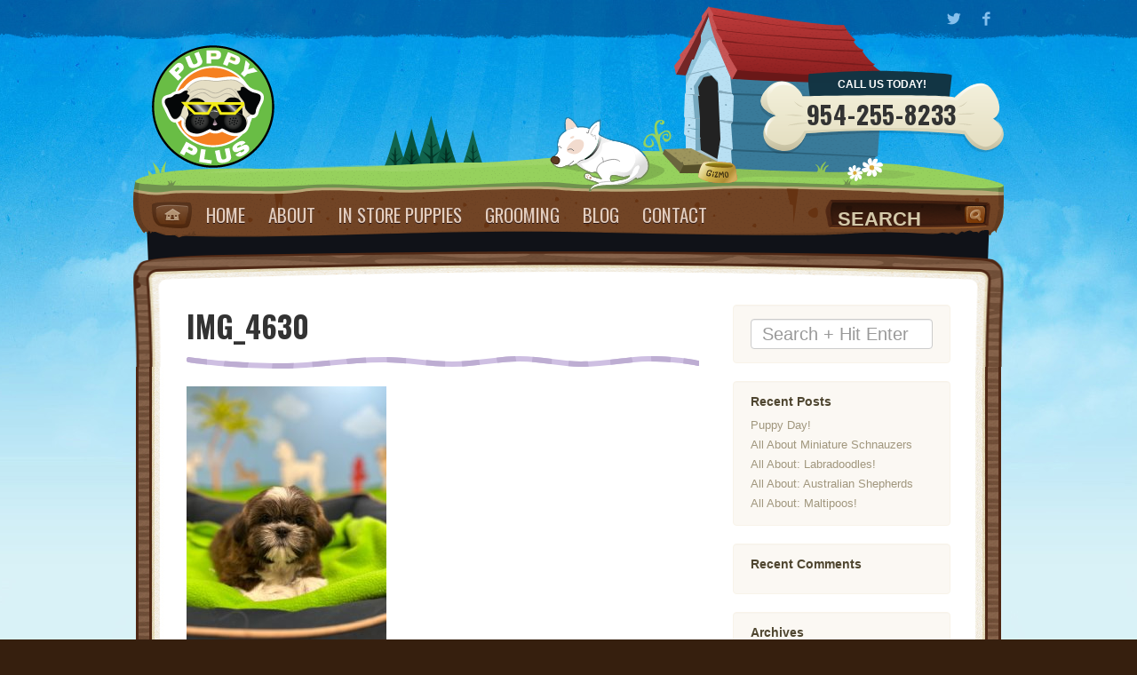

--- FILE ---
content_type: text/html; charset=UTF-8
request_url: https://www.puppyplusinc.com/puppy-breeds/in-store-puppies/img_4630/
body_size: 37766
content:
<!DOCTYPE html>
<html dir="ltr" lang="en-US" prefix="og: https://ogp.me/ns#">
<head>
	<!-- Meta -->
	<meta http-equiv="Content-Type" content="text/html; charset=UTF-8" />
	<meta name="viewport" content="width=device-width, initial-scale=1.0">
	<link rel="pingback" href="https://www.puppyplusinc.com/xmlrpc.php" />
	<link rel="profile" href="http://gmpg.org/xfn/11" />
		<title>IMG_4630 | Puppy Plus - Puppy Plus</title>
	<!--[if lt IE 9]>
	<script src="//html5shim.googlecode.com/svn/trunk/html5.js"></script>
	<![endif]-->

		<!-- All in One SEO 4.9.2 - aioseo.com -->
	<meta name="robots" content="max-image-preview:large" />
	<link rel="canonical" href="https://www.puppyplusinc.com/puppy-breeds/in-store-puppies/img_4630/" />
	<meta name="generator" content="All in One SEO (AIOSEO) 4.9.2" />
		<meta property="og:locale" content="en_US" />
		<meta property="og:site_name" content="Puppy Plus | &quot;We Cater to the little ones&quot;" />
		<meta property="og:type" content="article" />
		<meta property="og:title" content="IMG_4630 | Puppy Plus" />
		<meta property="og:url" content="https://www.puppyplusinc.com/puppy-breeds/in-store-puppies/img_4630/" />
		<meta property="article:published_time" content="2024-01-17T18:50:57+00:00" />
		<meta property="article:modified_time" content="2024-01-17T18:50:57+00:00" />
		<meta name="twitter:card" content="summary" />
		<meta name="twitter:title" content="IMG_4630 | Puppy Plus" />
		<script type="application/ld+json" class="aioseo-schema">
			{"@context":"https:\/\/schema.org","@graph":[{"@type":"BreadcrumbList","@id":"https:\/\/www.puppyplusinc.com\/puppy-breeds\/in-store-puppies\/img_4630\/#breadcrumblist","itemListElement":[{"@type":"ListItem","@id":"https:\/\/www.puppyplusinc.com#listItem","position":1,"name":"Home","item":"https:\/\/www.puppyplusinc.com","nextItem":{"@type":"ListItem","@id":"https:\/\/www.puppyplusinc.com\/puppy-breeds\/in-store-puppies\/img_4630\/#listItem","name":"IMG_4630"}},{"@type":"ListItem","@id":"https:\/\/www.puppyplusinc.com\/puppy-breeds\/in-store-puppies\/img_4630\/#listItem","position":2,"name":"IMG_4630","previousItem":{"@type":"ListItem","@id":"https:\/\/www.puppyplusinc.com#listItem","name":"Home"}}]},{"@type":"ItemPage","@id":"https:\/\/www.puppyplusinc.com\/puppy-breeds\/in-store-puppies\/img_4630\/#itempage","url":"https:\/\/www.puppyplusinc.com\/puppy-breeds\/in-store-puppies\/img_4630\/","name":"IMG_4630 | Puppy Plus","inLanguage":"en-US","isPartOf":{"@id":"https:\/\/www.puppyplusinc.com\/#website"},"breadcrumb":{"@id":"https:\/\/www.puppyplusinc.com\/puppy-breeds\/in-store-puppies\/img_4630\/#breadcrumblist"},"author":{"@id":"https:\/\/www.puppyplusinc.com\/author\/joedagher\/#author"},"creator":{"@id":"https:\/\/www.puppyplusinc.com\/author\/joedagher\/#author"},"datePublished":"2024-01-17T18:50:57+00:00","dateModified":"2024-01-17T18:50:57+00:00"},{"@type":"Organization","@id":"https:\/\/www.puppyplusinc.com\/#organization","name":"Puppy Plus","description":"\"We Cater to the little ones\"","url":"https:\/\/www.puppyplusinc.com\/"},{"@type":"Person","@id":"https:\/\/www.puppyplusinc.com\/author\/joedagher\/#author","url":"https:\/\/www.puppyplusinc.com\/author\/joedagher\/","name":"Joe Dagher","image":{"@type":"ImageObject","@id":"https:\/\/www.puppyplusinc.com\/puppy-breeds\/in-store-puppies\/img_4630\/#authorImage","url":"https:\/\/secure.gravatar.com\/avatar\/ee7a15f537b66b618c9fba588773031a649714feb12b96ca4ae1c5d0673e6b72?s=96&d=mm&r=g","width":96,"height":96,"caption":"Joe Dagher"}},{"@type":"WebSite","@id":"https:\/\/www.puppyplusinc.com\/#website","url":"https:\/\/www.puppyplusinc.com\/","name":"Puppy Plus","description":"\"We Cater to the little ones\"","inLanguage":"en-US","publisher":{"@id":"https:\/\/www.puppyplusinc.com\/#organization"}}]}
		</script>
		<!-- All in One SEO -->

<link rel='dns-prefetch' href='//maps.googleapis.com' />
<link rel='dns-prefetch' href='//fonts.googleapis.com' />
<link rel="alternate" type="application/rss+xml" title="Puppy Plus &raquo; Feed" href="https://www.puppyplusinc.com/feed/" />
<link rel="alternate" type="application/rss+xml" title="Puppy Plus &raquo; Comments Feed" href="https://www.puppyplusinc.com/comments/feed/" />
<link rel="alternate" title="oEmbed (JSON)" type="application/json+oembed" href="https://www.puppyplusinc.com/wp-json/oembed/1.0/embed?url=https%3A%2F%2Fwww.puppyplusinc.com%2Fpuppy-breeds%2Fin-store-puppies%2Fimg_4630%2F" />
<link rel="alternate" title="oEmbed (XML)" type="text/xml+oembed" href="https://www.puppyplusinc.com/wp-json/oembed/1.0/embed?url=https%3A%2F%2Fwww.puppyplusinc.com%2Fpuppy-breeds%2Fin-store-puppies%2Fimg_4630%2F&#038;format=xml" />
<style id='wp-img-auto-sizes-contain-inline-css' type='text/css'>
img:is([sizes=auto i],[sizes^="auto," i]){contain-intrinsic-size:3000px 1500px}
/*# sourceURL=wp-img-auto-sizes-contain-inline-css */
</style>
<style id='wp-emoji-styles-inline-css' type='text/css'>

	img.wp-smiley, img.emoji {
		display: inline !important;
		border: none !important;
		box-shadow: none !important;
		height: 1em !important;
		width: 1em !important;
		margin: 0 0.07em !important;
		vertical-align: -0.1em !important;
		background: none !important;
		padding: 0 !important;
	}
/*# sourceURL=wp-emoji-styles-inline-css */
</style>
<style id='wp-block-library-inline-css' type='text/css'>
:root{--wp-block-synced-color:#7a00df;--wp-block-synced-color--rgb:122,0,223;--wp-bound-block-color:var(--wp-block-synced-color);--wp-editor-canvas-background:#ddd;--wp-admin-theme-color:#007cba;--wp-admin-theme-color--rgb:0,124,186;--wp-admin-theme-color-darker-10:#006ba1;--wp-admin-theme-color-darker-10--rgb:0,107,160.5;--wp-admin-theme-color-darker-20:#005a87;--wp-admin-theme-color-darker-20--rgb:0,90,135;--wp-admin-border-width-focus:2px}@media (min-resolution:192dpi){:root{--wp-admin-border-width-focus:1.5px}}.wp-element-button{cursor:pointer}:root .has-very-light-gray-background-color{background-color:#eee}:root .has-very-dark-gray-background-color{background-color:#313131}:root .has-very-light-gray-color{color:#eee}:root .has-very-dark-gray-color{color:#313131}:root .has-vivid-green-cyan-to-vivid-cyan-blue-gradient-background{background:linear-gradient(135deg,#00d084,#0693e3)}:root .has-purple-crush-gradient-background{background:linear-gradient(135deg,#34e2e4,#4721fb 50%,#ab1dfe)}:root .has-hazy-dawn-gradient-background{background:linear-gradient(135deg,#faaca8,#dad0ec)}:root .has-subdued-olive-gradient-background{background:linear-gradient(135deg,#fafae1,#67a671)}:root .has-atomic-cream-gradient-background{background:linear-gradient(135deg,#fdd79a,#004a59)}:root .has-nightshade-gradient-background{background:linear-gradient(135deg,#330968,#31cdcf)}:root .has-midnight-gradient-background{background:linear-gradient(135deg,#020381,#2874fc)}:root{--wp--preset--font-size--normal:16px;--wp--preset--font-size--huge:42px}.has-regular-font-size{font-size:1em}.has-larger-font-size{font-size:2.625em}.has-normal-font-size{font-size:var(--wp--preset--font-size--normal)}.has-huge-font-size{font-size:var(--wp--preset--font-size--huge)}.has-text-align-center{text-align:center}.has-text-align-left{text-align:left}.has-text-align-right{text-align:right}.has-fit-text{white-space:nowrap!important}#end-resizable-editor-section{display:none}.aligncenter{clear:both}.items-justified-left{justify-content:flex-start}.items-justified-center{justify-content:center}.items-justified-right{justify-content:flex-end}.items-justified-space-between{justify-content:space-between}.screen-reader-text{border:0;clip-path:inset(50%);height:1px;margin:-1px;overflow:hidden;padding:0;position:absolute;width:1px;word-wrap:normal!important}.screen-reader-text:focus{background-color:#ddd;clip-path:none;color:#444;display:block;font-size:1em;height:auto;left:5px;line-height:normal;padding:15px 23px 14px;text-decoration:none;top:5px;width:auto;z-index:100000}html :where(.has-border-color){border-style:solid}html :where([style*=border-top-color]){border-top-style:solid}html :where([style*=border-right-color]){border-right-style:solid}html :where([style*=border-bottom-color]){border-bottom-style:solid}html :where([style*=border-left-color]){border-left-style:solid}html :where([style*=border-width]){border-style:solid}html :where([style*=border-top-width]){border-top-style:solid}html :where([style*=border-right-width]){border-right-style:solid}html :where([style*=border-bottom-width]){border-bottom-style:solid}html :where([style*=border-left-width]){border-left-style:solid}html :where(img[class*=wp-image-]){height:auto;max-width:100%}:where(figure){margin:0 0 1em}html :where(.is-position-sticky){--wp-admin--admin-bar--position-offset:var(--wp-admin--admin-bar--height,0px)}@media screen and (max-width:600px){html :where(.is-position-sticky){--wp-admin--admin-bar--position-offset:0px}}

/*# sourceURL=wp-block-library-inline-css */
</style><style id='global-styles-inline-css' type='text/css'>
:root{--wp--preset--aspect-ratio--square: 1;--wp--preset--aspect-ratio--4-3: 4/3;--wp--preset--aspect-ratio--3-4: 3/4;--wp--preset--aspect-ratio--3-2: 3/2;--wp--preset--aspect-ratio--2-3: 2/3;--wp--preset--aspect-ratio--16-9: 16/9;--wp--preset--aspect-ratio--9-16: 9/16;--wp--preset--color--black: #000000;--wp--preset--color--cyan-bluish-gray: #abb8c3;--wp--preset--color--white: #ffffff;--wp--preset--color--pale-pink: #f78da7;--wp--preset--color--vivid-red: #cf2e2e;--wp--preset--color--luminous-vivid-orange: #ff6900;--wp--preset--color--luminous-vivid-amber: #fcb900;--wp--preset--color--light-green-cyan: #7bdcb5;--wp--preset--color--vivid-green-cyan: #00d084;--wp--preset--color--pale-cyan-blue: #8ed1fc;--wp--preset--color--vivid-cyan-blue: #0693e3;--wp--preset--color--vivid-purple: #9b51e0;--wp--preset--gradient--vivid-cyan-blue-to-vivid-purple: linear-gradient(135deg,rgb(6,147,227) 0%,rgb(155,81,224) 100%);--wp--preset--gradient--light-green-cyan-to-vivid-green-cyan: linear-gradient(135deg,rgb(122,220,180) 0%,rgb(0,208,130) 100%);--wp--preset--gradient--luminous-vivid-amber-to-luminous-vivid-orange: linear-gradient(135deg,rgb(252,185,0) 0%,rgb(255,105,0) 100%);--wp--preset--gradient--luminous-vivid-orange-to-vivid-red: linear-gradient(135deg,rgb(255,105,0) 0%,rgb(207,46,46) 100%);--wp--preset--gradient--very-light-gray-to-cyan-bluish-gray: linear-gradient(135deg,rgb(238,238,238) 0%,rgb(169,184,195) 100%);--wp--preset--gradient--cool-to-warm-spectrum: linear-gradient(135deg,rgb(74,234,220) 0%,rgb(151,120,209) 20%,rgb(207,42,186) 40%,rgb(238,44,130) 60%,rgb(251,105,98) 80%,rgb(254,248,76) 100%);--wp--preset--gradient--blush-light-purple: linear-gradient(135deg,rgb(255,206,236) 0%,rgb(152,150,240) 100%);--wp--preset--gradient--blush-bordeaux: linear-gradient(135deg,rgb(254,205,165) 0%,rgb(254,45,45) 50%,rgb(107,0,62) 100%);--wp--preset--gradient--luminous-dusk: linear-gradient(135deg,rgb(255,203,112) 0%,rgb(199,81,192) 50%,rgb(65,88,208) 100%);--wp--preset--gradient--pale-ocean: linear-gradient(135deg,rgb(255,245,203) 0%,rgb(182,227,212) 50%,rgb(51,167,181) 100%);--wp--preset--gradient--electric-grass: linear-gradient(135deg,rgb(202,248,128) 0%,rgb(113,206,126) 100%);--wp--preset--gradient--midnight: linear-gradient(135deg,rgb(2,3,129) 0%,rgb(40,116,252) 100%);--wp--preset--font-size--small: 13px;--wp--preset--font-size--medium: 20px;--wp--preset--font-size--large: 36px;--wp--preset--font-size--x-large: 42px;--wp--preset--spacing--20: 0.44rem;--wp--preset--spacing--30: 0.67rem;--wp--preset--spacing--40: 1rem;--wp--preset--spacing--50: 1.5rem;--wp--preset--spacing--60: 2.25rem;--wp--preset--spacing--70: 3.38rem;--wp--preset--spacing--80: 5.06rem;--wp--preset--shadow--natural: 6px 6px 9px rgba(0, 0, 0, 0.2);--wp--preset--shadow--deep: 12px 12px 50px rgba(0, 0, 0, 0.4);--wp--preset--shadow--sharp: 6px 6px 0px rgba(0, 0, 0, 0.2);--wp--preset--shadow--outlined: 6px 6px 0px -3px rgb(255, 255, 255), 6px 6px rgb(0, 0, 0);--wp--preset--shadow--crisp: 6px 6px 0px rgb(0, 0, 0);}:where(.is-layout-flex){gap: 0.5em;}:where(.is-layout-grid){gap: 0.5em;}body .is-layout-flex{display: flex;}.is-layout-flex{flex-wrap: wrap;align-items: center;}.is-layout-flex > :is(*, div){margin: 0;}body .is-layout-grid{display: grid;}.is-layout-grid > :is(*, div){margin: 0;}:where(.wp-block-columns.is-layout-flex){gap: 2em;}:where(.wp-block-columns.is-layout-grid){gap: 2em;}:where(.wp-block-post-template.is-layout-flex){gap: 1.25em;}:where(.wp-block-post-template.is-layout-grid){gap: 1.25em;}.has-black-color{color: var(--wp--preset--color--black) !important;}.has-cyan-bluish-gray-color{color: var(--wp--preset--color--cyan-bluish-gray) !important;}.has-white-color{color: var(--wp--preset--color--white) !important;}.has-pale-pink-color{color: var(--wp--preset--color--pale-pink) !important;}.has-vivid-red-color{color: var(--wp--preset--color--vivid-red) !important;}.has-luminous-vivid-orange-color{color: var(--wp--preset--color--luminous-vivid-orange) !important;}.has-luminous-vivid-amber-color{color: var(--wp--preset--color--luminous-vivid-amber) !important;}.has-light-green-cyan-color{color: var(--wp--preset--color--light-green-cyan) !important;}.has-vivid-green-cyan-color{color: var(--wp--preset--color--vivid-green-cyan) !important;}.has-pale-cyan-blue-color{color: var(--wp--preset--color--pale-cyan-blue) !important;}.has-vivid-cyan-blue-color{color: var(--wp--preset--color--vivid-cyan-blue) !important;}.has-vivid-purple-color{color: var(--wp--preset--color--vivid-purple) !important;}.has-black-background-color{background-color: var(--wp--preset--color--black) !important;}.has-cyan-bluish-gray-background-color{background-color: var(--wp--preset--color--cyan-bluish-gray) !important;}.has-white-background-color{background-color: var(--wp--preset--color--white) !important;}.has-pale-pink-background-color{background-color: var(--wp--preset--color--pale-pink) !important;}.has-vivid-red-background-color{background-color: var(--wp--preset--color--vivid-red) !important;}.has-luminous-vivid-orange-background-color{background-color: var(--wp--preset--color--luminous-vivid-orange) !important;}.has-luminous-vivid-amber-background-color{background-color: var(--wp--preset--color--luminous-vivid-amber) !important;}.has-light-green-cyan-background-color{background-color: var(--wp--preset--color--light-green-cyan) !important;}.has-vivid-green-cyan-background-color{background-color: var(--wp--preset--color--vivid-green-cyan) !important;}.has-pale-cyan-blue-background-color{background-color: var(--wp--preset--color--pale-cyan-blue) !important;}.has-vivid-cyan-blue-background-color{background-color: var(--wp--preset--color--vivid-cyan-blue) !important;}.has-vivid-purple-background-color{background-color: var(--wp--preset--color--vivid-purple) !important;}.has-black-border-color{border-color: var(--wp--preset--color--black) !important;}.has-cyan-bluish-gray-border-color{border-color: var(--wp--preset--color--cyan-bluish-gray) !important;}.has-white-border-color{border-color: var(--wp--preset--color--white) !important;}.has-pale-pink-border-color{border-color: var(--wp--preset--color--pale-pink) !important;}.has-vivid-red-border-color{border-color: var(--wp--preset--color--vivid-red) !important;}.has-luminous-vivid-orange-border-color{border-color: var(--wp--preset--color--luminous-vivid-orange) !important;}.has-luminous-vivid-amber-border-color{border-color: var(--wp--preset--color--luminous-vivid-amber) !important;}.has-light-green-cyan-border-color{border-color: var(--wp--preset--color--light-green-cyan) !important;}.has-vivid-green-cyan-border-color{border-color: var(--wp--preset--color--vivid-green-cyan) !important;}.has-pale-cyan-blue-border-color{border-color: var(--wp--preset--color--pale-cyan-blue) !important;}.has-vivid-cyan-blue-border-color{border-color: var(--wp--preset--color--vivid-cyan-blue) !important;}.has-vivid-purple-border-color{border-color: var(--wp--preset--color--vivid-purple) !important;}.has-vivid-cyan-blue-to-vivid-purple-gradient-background{background: var(--wp--preset--gradient--vivid-cyan-blue-to-vivid-purple) !important;}.has-light-green-cyan-to-vivid-green-cyan-gradient-background{background: var(--wp--preset--gradient--light-green-cyan-to-vivid-green-cyan) !important;}.has-luminous-vivid-amber-to-luminous-vivid-orange-gradient-background{background: var(--wp--preset--gradient--luminous-vivid-amber-to-luminous-vivid-orange) !important;}.has-luminous-vivid-orange-to-vivid-red-gradient-background{background: var(--wp--preset--gradient--luminous-vivid-orange-to-vivid-red) !important;}.has-very-light-gray-to-cyan-bluish-gray-gradient-background{background: var(--wp--preset--gradient--very-light-gray-to-cyan-bluish-gray) !important;}.has-cool-to-warm-spectrum-gradient-background{background: var(--wp--preset--gradient--cool-to-warm-spectrum) !important;}.has-blush-light-purple-gradient-background{background: var(--wp--preset--gradient--blush-light-purple) !important;}.has-blush-bordeaux-gradient-background{background: var(--wp--preset--gradient--blush-bordeaux) !important;}.has-luminous-dusk-gradient-background{background: var(--wp--preset--gradient--luminous-dusk) !important;}.has-pale-ocean-gradient-background{background: var(--wp--preset--gradient--pale-ocean) !important;}.has-electric-grass-gradient-background{background: var(--wp--preset--gradient--electric-grass) !important;}.has-midnight-gradient-background{background: var(--wp--preset--gradient--midnight) !important;}.has-small-font-size{font-size: var(--wp--preset--font-size--small) !important;}.has-medium-font-size{font-size: var(--wp--preset--font-size--medium) !important;}.has-large-font-size{font-size: var(--wp--preset--font-size--large) !important;}.has-x-large-font-size{font-size: var(--wp--preset--font-size--x-large) !important;}
/*# sourceURL=global-styles-inline-css */
</style>

<style id='classic-theme-styles-inline-css' type='text/css'>
/*! This file is auto-generated */
.wp-block-button__link{color:#fff;background-color:#32373c;border-radius:9999px;box-shadow:none;text-decoration:none;padding:calc(.667em + 2px) calc(1.333em + 2px);font-size:1.125em}.wp-block-file__button{background:#32373c;color:#fff;text-decoration:none}
/*# sourceURL=/wp-includes/css/classic-themes.min.css */
</style>
<link rel='stylesheet' id='contact-form-7-css' href='https://www.puppyplusinc.com/wp-content/plugins/contact-form-7/includes/css/styles.css?ver=6.1.4' type='text/css' media='all' />
<link rel='stylesheet' id='bootstrap-css' href='https://www.puppyplusinc.com/wp-content/themes/petsandvets/css/bootstrap.min.css?ver=6.9' type='text/css' media='all' />
<link rel='stylesheet' id='prettyPhoto-css' href='https://www.puppyplusinc.com/wp-content/themes/petsandvets/css/prettyPhoto.css?ver=6.9' type='text/css' media='all' />
<link rel='stylesheet' id='pvsocial-css' href='https://www.puppyplusinc.com/wp-content/themes/petsandvets/css/pvsocial.css?ver=6.9' type='text/css' media='all' />
<link rel='stylesheet' id='oswald-css' href='https://fonts.googleapis.com/css?family=Oswald%3A400%2C300%2C700&#038;ver=6.9' type='text/css' media='all' />
<link rel='stylesheet' id='wp-style-css' href='https://www.puppyplusinc.com/wp-content/themes/petsandvets/style.css?ver=6.9' type='text/css' media='all' />
<script type="text/javascript" src="https://www.puppyplusinc.com/wp-includes/js/jquery/jquery.min.js?ver=3.7.1" id="jquery-core-js"></script>
<script type="text/javascript" src="https://www.puppyplusinc.com/wp-includes/js/jquery/jquery-migrate.min.js?ver=3.4.1" id="jquery-migrate-js"></script>
<script type="text/javascript" id="wp_days_ago-js-extra">
/* <![CDATA[ */
var wp_days_ago_script = {"ajaxurl":"https://www.puppyplusinc.com/wp-admin/admin-ajax.php"};
//# sourceURL=wp_days_ago-js-extra
/* ]]> */
</script>
<script type="text/javascript" src="https://www.puppyplusinc.com/wp-content/plugins/wp-days-ago//wp_days_ago.js?ver=3.2" id="wp_days_ago-js"></script>
<script type="text/javascript" src="https://maps.googleapis.com/maps/api/js?sensor=false&amp;key=AIzaSyAcOhnbQuyxlkdkDgqxGSkdJWW5OxVyFW0&amp;ver=6.9" id="mapsapi-js"></script>
<script type="text/javascript" src="https://www.puppyplusinc.com/wp-content/themes/petsandvets/js/initmap.min.js?ver=6.9" id="initmap-js"></script>
<link rel="https://api.w.org/" href="https://www.puppyplusinc.com/wp-json/" /><link rel="alternate" title="JSON" type="application/json" href="https://www.puppyplusinc.com/wp-json/wp/v2/media/8941" /><link rel="EditURI" type="application/rsd+xml" title="RSD" href="https://www.puppyplusinc.com/xmlrpc.php?rsd" />
<meta name="generator" content="WordPress 6.9" />
<link rel='shortlink' href='https://www.puppyplusinc.com/?p=8941' />
		<link rel="shortcut icon" type="image/x-icon" href="http://www.puppyplusinc.com/wp-content/uploads/2015/01/pplogo_140.png">
	
<!-- Theme Settings -->
<style type="text/css">
        	a.logo { background: url('http://www.puppyplusinc.com/wp-content/uploads/2015/01/pplogo_140.png') no-repeat left center; }
        		#header a.logo {width:140px;}
	    		#header a.logo h1 {line-height:140px;}
	    		body a {color:#c97900}
				body a:hover {color:#a55500}
				body {background-image: url('https://www.puppyplusinc.com/wp-content/themes/petsandvets/img/footer-withcity.svg'), url('https://www.puppyplusinc.com/wp-content/themes/petsandvets/img/bgtop.jpg');}
				.shophome .page-title {display: none;}
				.shophome .page-title {display: block;}
		.shoptopcontent { display: none;}
			
	    	.doghouse { background: url('https://www.puppyplusinc.com/wp-content/themes/petsandvets/img/doghouse.svg') no-repeat left top;}
        
        	.contactbone { background: url('https://www.puppyplusinc.com/wp-content/themes/petsandvets/img/contactbone.svg') no-repeat left top;}
        
        	.catbird { background: url('http://www.puppyplusinc.com/wp-content/uploads/2015/02/dog-forfoot.svg') no-repeat left top; }
        
	* { font-size:1.07em; }</style>

	<style type="text/css">.recentcomments a{display:inline !important;padding:0 !important;margin:0 !important;}</style></head>
<body 
class="attachment wp-singular attachment-template-default attachmentid-8941 attachment-jpeg wp-theme-petsandvets">
<div id="top-bar" class="navbar navbar-static-top">
  <div class="navbar-inner">
  	<div class="container">
        <button type="button" class="navbar-toggle navbar-btn collapsed" data-toggle="collapse" data-target=".navbar-collapse">
            <span class="sr-only">Toggle navigation</span>
            <span class="icon-bar"></span>
            <span class="icon-bar"></span>
            <span class="icon-bar"></span>
          </button>
      <div class="navbar-collapse collapse">
      <ul id="menu-main" class="nav navbar-nav visible-xs mt10"><li id="menu-item-40" class="menu-item menu-item-type-post_type menu-item-object-page menu-item-home menu-item-40"><a title="Home" href="https://www.puppyplusinc.com/">Home</a></li>
<li id="menu-item-41" class="menu-item menu-item-type-post_type menu-item-object-page menu-item-41"><a title="About" href="https://www.puppyplusinc.com/about/">About</a></li>
<li id="menu-item-5900" class="menu-item menu-item-type-post_type menu-item-object-page menu-item-5900"><a title="IN STORE PUPPIES" href="https://www.puppyplusinc.com/puppy-breeds/in-store-puppies/">IN STORE PUPPIES</a></li>
<li id="menu-item-45" class="menu-item menu-item-type-post_type menu-item-object-page menu-item-45"><a title="Grooming" href="https://www.puppyplusinc.com/grooming/">Grooming</a></li>
<li id="menu-item-123" class="menu-item menu-item-type-post_type menu-item-object-page menu-item-123"><a title="Blog" href="https://www.puppyplusinc.com/blog/">Blog</a></li>
<li id="menu-item-42" class="menu-item menu-item-type-post_type menu-item-object-page menu-item-42"><a title="Contact" href="https://www.puppyplusinc.com/contact/">Contact</a></li>
</ul>		            	<div id="sociallinks" class="hidden-xs">
	            							<a href="https://twitter.com/#!/Puppy_Plus" class="pvsocialicons" data-tip="top" data-original-title="Twitter" target="_blank"><i class="icon icon-twitter"></i></a>
																<a href="https://www.facebook.com/puppyplusinc" class="pvsocialicons" data-tip="top" data-original-title="Facebook" target="_blank"><i class="icon icon-facebook"></i></a>
															
					

					

					

					

					

					

					

					

					

					

					
           		</div>
<script type="text/javascript">
// Turn On Tool Tips
jQuery(function(){
	jQuery("[rel=tooltip]").tooltip();
});
</script>      </div><!--/.navbar-collapse -->
    </div><!--/.container -->
  </div>
</div><form action="https://www.puppyplusinc.com/wp-login.php" method="post">
<div class="modal fade" id="loginModal" tabindex="-1" role="dialog" aria-labelledby="loginModal" aria-hidden="true">
  <div class="modal-dialog">
    <div class="modal-content">
      <div class="modal-header">
        <button type="button" class="close" data-dismiss="modal" aria-hidden="true">&times;</button>
        <h4 class="modal-title" id="myModalLabel">Login</h4>
      </div>
      <div class="modal-body">
      	
		    <input type="text" name="log" id="log" value="" placeholder="Username" class="form-control"/><br/>
		    <input type="password" name="pwd" id="pwd" placeholder="Password" class="form-control"/><br/>
		    <button type="submit" name="submit" class="btn btn-default mb10">Login</button>
		    <label class="checkbox">
		    <input name="rememberme" id="rememberme" type="checkbox" checked="checked" value="forever" /> <small>Remember me</small>
		    </label>
		    <a href="https://www.puppyplusinc.com/wp-login.php?action=lostpassword"><small>Recover password</small></a>
		    <input type="hidden" name="redirect_to" value="/puppy-breeds/in-store-puppies/img_4630/" />
	    
      </div>
    </div>
  </div>
</div>
</form><div class="headbg">
    <div id="header" class="container">
      <a href="https://www.puppyplusinc.com" class="logo"><h1>Puppy Plus	  </h1></a>
		  <div class="doghouse"></div>
		  <div class="contactbone animated bounceInDown">
			  <span class="text">Call us today!</span><br>
			  <span class="number">954-255-8233</span>
		  </div>
    </div> <!-- /container -->
    <div class="container hidden-xs">
	    <div id="main-nav" class="navbar">
		    <div class="navbar-inner">
			    <div class="container">
			    			    <a href="https://www.puppyplusinc.com" class="homebutton">Home</a>
			    		 		<ul id="menu-main-1" class="nav navbar-nav"><li class="menu-item menu-item-type-post_type menu-item-object-page menu-item-home menu-item-40"><a title="Home" href="https://www.puppyplusinc.com/">Home</a></li>
<li class="menu-item menu-item-type-post_type menu-item-object-page menu-item-41"><a title="About" href="https://www.puppyplusinc.com/about/">About</a></li>
<li class="menu-item menu-item-type-post_type menu-item-object-page menu-item-5900"><a title="IN STORE PUPPIES" href="https://www.puppyplusinc.com/puppy-breeds/in-store-puppies/">IN STORE PUPPIES</a></li>
<li class="menu-item menu-item-type-post_type menu-item-object-page menu-item-45"><a title="Grooming" href="https://www.puppyplusinc.com/grooming/">Grooming</a></li>
<li class="menu-item menu-item-type-post_type menu-item-object-page menu-item-123"><a title="Blog" href="https://www.puppyplusinc.com/blog/">Blog</a></li>
<li class="menu-item menu-item-type-post_type menu-item-object-page menu-item-42"><a title="Contact" href="https://www.puppyplusinc.com/contact/">Contact</a></li>
</ul>									<div id="search-mainnav" class="pull-right hidden-sm">
						<form role="search" method="get" id="searchform" action="https://www.puppyplusinc.com/">
							<a href="#" class="searchbutton" onclick="document.getElementById('searchform').submit();">Search</a>
							<input type="text" class="search-textfield input-medium" name="s" id="s" placeholder="Search"/>
							<input type="hidden" id="searchsubmit" />
						</form>
					</div>
							 	</div>
			</div>
		</div>
	</div>
</div><div class="stump">
	<div class="container topborder"></div>
	<div class="container contentarea">
		<div class="row animated fadeInUp">
			<div id="content" class="col-md-8 col-sm-8">
						<div class="paddy">
		<h1 class="entry-title">IMG_4630</h1>
	<p class="attachment"><a rel='prettyPhoto[slides]' href='https://www.puppyplusinc.com/wp-content/uploads/2024/01/IMG_4630.jpg'><img fetchpriority="high" decoding="async" width="225" height="300" src="https://www.puppyplusinc.com/wp-content/uploads/2024/01/IMG_4630-225x300.jpg" class="attachment-medium size-medium" alt="" srcset="https://www.puppyplusinc.com/wp-content/uploads/2024/01/IMG_4630-225x300.jpg 225w, https://www.puppyplusinc.com/wp-content/uploads/2024/01/IMG_4630.jpg 480w" sizes="(max-width: 225px) 100vw, 225px" /></a></p>
	<div class="clearfix"></div>
	<a name="comments"></a>
<div id="post-comments">
<h3 class="comments-title"></h3>
	
<ol class="commentlist"></ol>

	
</div>	</div>
						  
			</div>
						<div id="sidebar" class="col-md-4 col-sm-4">
					    <div id="search-2" class="widget_search widget blogsidebar widget mb20"><div class="widget-pad"><form method="get" id="searchform" action="https://www.puppyplusinc.com/"> 
<input type="text" name="s" id="s" class="form-control" placeholder="Search + Hit Enter" /> 
<input type="hidden" id="searchsubmit" />
</form></div></div>
		<div id="recent-posts-2" class="widget_recent_entries widget blogsidebar widget mb20"><div class="widget-pad">
		<h5 class="widget-title">Recent Posts</h5>
		<ul>
											<li>
					<a href="https://www.puppyplusinc.com/national-puppy-day/">Puppy Day!</a>
									</li>
											<li>
					<a href="https://www.puppyplusinc.com/all-about-miniature-schnauzers/">All About Miniature Schnauzers</a>
									</li>
											<li>
					<a href="https://www.puppyplusinc.com/all-about-labradoodles/">All About: Labradoodles!</a>
									</li>
											<li>
					<a href="https://www.puppyplusinc.com/all-about-australian-shepherds/">All About: Australian Shepherds</a>
									</li>
											<li>
					<a href="https://www.puppyplusinc.com/all-about-maltipoos/">All About: Maltipoos!</a>
									</li>
					</ul>

		</div></div><div id="recent-comments-2" class="widget_recent_comments widget blogsidebar widget mb20"><div class="widget-pad"><h5 class="widget-title">Recent Comments</h5><ul id="recentcomments"></ul></div></div><div id="archives-2" class="widget_archive widget blogsidebar widget mb20"><div class="widget-pad"><h5 class="widget-title">Archives</h5>
			<ul>
					<li><a href='https://www.puppyplusinc.com/2016/03/'>March 2016</a></li>
	<li><a href='https://www.puppyplusinc.com/2015/11/'>November 2015</a></li>
	<li><a href='https://www.puppyplusinc.com/2015/03/'>March 2015</a></li>
	<li><a href='https://www.puppyplusinc.com/2015/02/'>February 2015</a></li>
			</ul>

			</div></div><div id="categories-2" class="widget_categories widget blogsidebar widget mb20"><div class="widget-pad"><h5 class="widget-title">Categories</h5>
			<ul>
					<li class="cat-item cat-item-1"><a href="https://www.puppyplusinc.com/category/announcements/">Announcements</a>
</li>
			</ul>

			</div></div>			</div><!-- end sidebar -->		</div>
	</div>
	
	<div class="container bottomborder"></div>
</div>
    <div id="footer" class="container mb20">
	    <div class="row">
	    		    	<div class="footerbanner"><a href="https://secure.lendingusa.com/secure/credit_app.aspx?lm=1&indie=tRV3&iframe=2&aid=&pid=19391">Apply for Financing Today!!</a></div>
	    		    	<div class="catbird"></div>
		    <div id="leftfoot" class="col-md-6 muted">
		    		    	<small>&copy; Puppy Plus 2026</small>
		   		   		    </div><!-- end rightfood -->
		    
		    <div id="rightfoot" class="col-md-6 muted">
		    	<a href="#" class="topbutton ">Top</a>
		    	<div class="pull-right">
		    			<div class="menu-footer-container"><ul id="menu-footer" class="menu"><li id="menu-item-48" class="menu-item menu-item-type-post_type menu-item-object-page menu-item-home menu-item-48"><a href="https://www.puppyplusinc.com/">Home</a></li>
<li id="menu-item-124" class="menu-item menu-item-type-post_type menu-item-object-page menu-item-124"><a href="https://www.puppyplusinc.com/about/">About</a></li>
<li id="menu-item-125" class="menu-item menu-item-type-post_type menu-item-object-page menu-item-125"><a href="https://www.puppyplusinc.com/contact/">Contact</a></li>
</ul></div>		    	</div>
		    </div> <!-- end rightfood -->
		    
	    </div>	 
    </div>



<script type="text/javascript">
/* <![CDATA[ */
var google_conversion_id = 1019252826;
var google_custom_params = window.google_tag_params;
var google_remarketing_only = true;
/* ]]> */
</script>
<script type="text/javascript" src="//www.googleadservices.com/pagead/conversion.js">
</script>
<noscript>
<div style="display:inline;">
<img height="1" width="1" style="border-style:none;" alt="" src="//googleads.g.doubleclick.net/pagead/viewthroughconversion/1019252826/?guid=ON&amp;script=0"/>
</div>
</noscript>


    <script type="speculationrules">
{"prefetch":[{"source":"document","where":{"and":[{"href_matches":"/*"},{"not":{"href_matches":["/wp-*.php","/wp-admin/*","/wp-content/uploads/*","/wp-content/*","/wp-content/plugins/*","/wp-content/themes/petsandvets/*","/*\\?(.+)"]}},{"not":{"selector_matches":"a[rel~=\"nofollow\"]"}},{"not":{"selector_matches":".no-prefetch, .no-prefetch a"}}]},"eagerness":"conservative"}]}
</script>
<span id="bruteprotect_uptime_check_string" style="display:none;">7ads6x98y</span><script type="module"  src="https://www.puppyplusinc.com/wp-content/plugins/all-in-one-seo-pack/dist/Lite/assets/table-of-contents.95d0dfce.js?ver=4.9.2" id="aioseo/js/src/vue/standalone/blocks/table-of-contents/frontend.js-js"></script>
<script type="text/javascript" src="https://www.puppyplusinc.com/wp-content/themes/petsandvets/js/bootstrap.min.js?ver=1.0" id="bootstrap-js"></script>
<script type="text/javascript" src="https://www.puppyplusinc.com/wp-content/themes/petsandvets/js/jquery.placeholder.min.js?ver=1.0" id="placeholder-js"></script>
<script type="text/javascript" src="https://www.puppyplusinc.com/wp-content/themes/petsandvets/js/jquery.prettyPhoto.js?ver=1.0" id="prettyphoto-js"></script>
<script type="text/javascript" src="https://www.puppyplusinc.com/wp-content/themes/petsandvets/js/scripts.js?ver=1.0" id="vpscripts-js"></script>
<script id="wp-emoji-settings" type="application/json">
{"baseUrl":"https://s.w.org/images/core/emoji/17.0.2/72x72/","ext":".png","svgUrl":"https://s.w.org/images/core/emoji/17.0.2/svg/","svgExt":".svg","source":{"concatemoji":"https://www.puppyplusinc.com/wp-includes/js/wp-emoji-release.min.js?ver=6.9"}}
</script>
<script type="module">
/* <![CDATA[ */
/*! This file is auto-generated */
const a=JSON.parse(document.getElementById("wp-emoji-settings").textContent),o=(window._wpemojiSettings=a,"wpEmojiSettingsSupports"),s=["flag","emoji"];function i(e){try{var t={supportTests:e,timestamp:(new Date).valueOf()};sessionStorage.setItem(o,JSON.stringify(t))}catch(e){}}function c(e,t,n){e.clearRect(0,0,e.canvas.width,e.canvas.height),e.fillText(t,0,0);t=new Uint32Array(e.getImageData(0,0,e.canvas.width,e.canvas.height).data);e.clearRect(0,0,e.canvas.width,e.canvas.height),e.fillText(n,0,0);const a=new Uint32Array(e.getImageData(0,0,e.canvas.width,e.canvas.height).data);return t.every((e,t)=>e===a[t])}function p(e,t){e.clearRect(0,0,e.canvas.width,e.canvas.height),e.fillText(t,0,0);var n=e.getImageData(16,16,1,1);for(let e=0;e<n.data.length;e++)if(0!==n.data[e])return!1;return!0}function u(e,t,n,a){switch(t){case"flag":return n(e,"\ud83c\udff3\ufe0f\u200d\u26a7\ufe0f","\ud83c\udff3\ufe0f\u200b\u26a7\ufe0f")?!1:!n(e,"\ud83c\udde8\ud83c\uddf6","\ud83c\udde8\u200b\ud83c\uddf6")&&!n(e,"\ud83c\udff4\udb40\udc67\udb40\udc62\udb40\udc65\udb40\udc6e\udb40\udc67\udb40\udc7f","\ud83c\udff4\u200b\udb40\udc67\u200b\udb40\udc62\u200b\udb40\udc65\u200b\udb40\udc6e\u200b\udb40\udc67\u200b\udb40\udc7f");case"emoji":return!a(e,"\ud83e\u1fac8")}return!1}function f(e,t,n,a){let r;const o=(r="undefined"!=typeof WorkerGlobalScope&&self instanceof WorkerGlobalScope?new OffscreenCanvas(300,150):document.createElement("canvas")).getContext("2d",{willReadFrequently:!0}),s=(o.textBaseline="top",o.font="600 32px Arial",{});return e.forEach(e=>{s[e]=t(o,e,n,a)}),s}function r(e){var t=document.createElement("script");t.src=e,t.defer=!0,document.head.appendChild(t)}a.supports={everything:!0,everythingExceptFlag:!0},new Promise(t=>{let n=function(){try{var e=JSON.parse(sessionStorage.getItem(o));if("object"==typeof e&&"number"==typeof e.timestamp&&(new Date).valueOf()<e.timestamp+604800&&"object"==typeof e.supportTests)return e.supportTests}catch(e){}return null}();if(!n){if("undefined"!=typeof Worker&&"undefined"!=typeof OffscreenCanvas&&"undefined"!=typeof URL&&URL.createObjectURL&&"undefined"!=typeof Blob)try{var e="postMessage("+f.toString()+"("+[JSON.stringify(s),u.toString(),c.toString(),p.toString()].join(",")+"));",a=new Blob([e],{type:"text/javascript"});const r=new Worker(URL.createObjectURL(a),{name:"wpTestEmojiSupports"});return void(r.onmessage=e=>{i(n=e.data),r.terminate(),t(n)})}catch(e){}i(n=f(s,u,c,p))}t(n)}).then(e=>{for(const n in e)a.supports[n]=e[n],a.supports.everything=a.supports.everything&&a.supports[n],"flag"!==n&&(a.supports.everythingExceptFlag=a.supports.everythingExceptFlag&&a.supports[n]);var t;a.supports.everythingExceptFlag=a.supports.everythingExceptFlag&&!a.supports.flag,a.supports.everything||((t=a.source||{}).concatemoji?r(t.concatemoji):t.wpemoji&&t.twemoji&&(r(t.twemoji),r(t.wpemoji)))});
//# sourceURL=https://www.puppyplusinc.com/wp-includes/js/wp-emoji-loader.min.js
/* ]]> */
</script>
  </body>
</html>

--- FILE ---
content_type: text/css
request_url: https://www.puppyplusinc.com/wp-content/themes/petsandvets/style.css?ver=6.9
body_size: 52208
content:
/*
/******************************************************************
Theme Name: Pets & Vets
Theme URI: http://unfamo.us/petsandvets
Description: A theme for pet stores, pet trainers, vets, etc. Built on Bootstrap v3.1
Version: 2.2
Author: Unfamo.us
Author URI: http://unfamo.us
Date: 3 Aug 2016
Tags: blue, green, featured-images, custom-menu, right-sidebar
License: GNU General Public License V2 or Later
License URI: http://www.gnu.org/licenses/gpl-2.0.html

*//*---- FONTS ----*/

#main-nav .nav > li > a,.entry-title,.headbutton,#main-nav .nav a,.slidetext,#contentheader h5,#crumbs,#breadcrumb,#reply-title,.grid-block.list .grid-title,#content h1,#content h2,#content h3,#content h4,#comments-title,.page-title,.footerbanner a{font-family:'Oswald',sans-serif;}
::selection{background:#16c6e4;color:#fff;}
h1, h2, h3, h4, h5, h6, .h1, .h2, .h3, .h4, .h5, .h6 { font-weight: bold;}
h1, .h1, h2, .h2, h3, .h3 { margin-bottom: 20px;}

/*---body ---*/
a{color:#c97900;}
a:hover{color:#a55500;}
hr{border-top:#E9E9E9 1px solid;}
html{background-color:#361f0e;}
body{background-image:url(img/footer.svg),url(img/bgtop.jpg);background-position:center bottom,center top;background-repeat:repeat-x;background-color:#d9f2f7;}
#content{line-height:24px;min-height:320px;font-size:13px;}
.container{padding:0 20px;}
.gallery .gallery-caption{ font-family: sans-serif; font-size: 11px;}
.size-auto, .size-full, .size-large, .size-medium, .size-thumbnail { max-width: 100%; height: auto;}
@media (min-width: 992px) { .container { width: 980px; } .paddy {padding: 5px 0 10px 40px;}}

/*---- PandV ----*/
#header{height:168px; position: relative;}
.headbg{background:url(img/headbg.svg) no-repeat center bottom;height:221px;}
#top-bar{background:none; z-index: inherit;}
#top-bar .container {position: relative;}
#main-nav .container {width: auto;}
.navbar-fixed-top .navbar-inner,.navbar-static-top .navbar-inner{-webkit-box-shadow:none;-moz-box-shadow:none;box-shadow:none;}
.homebutton{background:url(img/homebutton.png) top no-repeat;float:left;display:inline-block;text-indent:-9999px;width:45px;height:30px;margin-top:8px;margin-right:3px;}
.homebutton:hover{background:url(img/homebutton.png) 0 -30px no-repeat;}
.homebutton:active{background:url(img/homebutton.png) bottom no-repeat;}
#main-nav .container{padding:0;}
.contentarea{background:url(img/contentarea.jpg) repeat-y center top;}
.contentarea > .row{margin-top:-90px;}
.topborder{background:url(img/contentareatopbottom.png) center top no-repeat;height:130px;}
.bottomborder{background:url(img/contentareatopbottom.png) center bottom no-repeat;height:150px;margin-top:-110px;}
.well p:last-child{margin-bottom:0;}
.well h1,.well h2,.well h3,.well h4,.well h5,.well h6{margin:0 0 12px;}
.doghouse{position:absolute;right:100px;bottom:1px;height:210px;width:411px;background:url(img/doghouse.svg);z-index: 1000;}
.catbird{position:absolute;right:60px;bottom:114px;height:208px;width:288px;background:url(img/catbird.svg);}
.footerbanner{background:url(img/banner.svg) no-repeat;height:100px;width:430px;position:absolute;left:140px;bottom:162px;}
#footer .footerbanner a{color:#fff;text-shadow:0 2px 0 #190629;font-size:28px;display:block;margin:30px 0 0;text-align:center;}
#footer .footerbanner a:hover{color:#ffbcff;}
.contactbone{position:absolute;right:0;bottom:45px;height:94px;width:275px;background:url(img/contactbone.svg) left top;text-align:center; z-index: 1001;}
.contactbone span.text{color:#fff;font-family:sans-serif;font-size:12px;font-weight:700;text-transform:uppercase;line-height:33px;}
.contactbone span.number{font-family:"Oswald";font-size:28px;font-weight:700;text-transform:uppercase;line-height:33px;
letter-spacing:.6pt;}

.stump{padding-bottom:120px;margin-bottom:100px;padding-top:24px;margin-top:-12px;min-height:400px;background:url(img/stump-top.svg),url(img/stump-foot.svg);background-position:center top,center bottom;background-repeat:no-repeat;background-size:952px,auto;}
.homehead{margin:0 -20px;}
#homepageslider{background:url(img/sliderborder.svg);height:282px;width:640px;overflow:hidden;margin-bottom:15px;margin-left:0;padding: 26px;}
#homeheadlinks{background:url(img/rightbox.png) no-repeat;height:280px;width:320px;padding:30px 28px 0;margin-left:18px;}
.headbutton{background:url(img/headbuttonbg.png) top no-repeat;display:block;height:70px;padding:14px 14px 14px 20px;margin-bottom:4px;font-size:19px;color:#fff;text-transform:uppercase;line-height: 20px;}
.headbutton:hover{background:url(img/headbuttonbg.png) bottom no-repeat;color:#FFF;text-decoration:none;}
.golink{background:url(img/gobutton.svg) no-repeat;height:45px;width:45px;float:right;}
.headbutton em{font-family:'open-sans',sans-serif;font-style:normal;font-size:12px;display:block;clear:left;margin-top:4px;color:#d9a774;text-transform:none;}
#homepageslider .carousel{margin:0!important; height: 228px; overflow: hidden;}
.blogtitle {margin: 20px 0; background-image: url(img/blogunderline.svg); background-position: left bottom; background-repeat: no-repeat; padding-bottom: 30px}

/*---- POSTNAV ----*/
#postnav {border-top: 1px solid #E9E9E9;border-bottom: 1px solid #E9E9E9;text-align: center; margin-top: 20px; }
#postnav .back a,#postnav .next a {display: block; color: #222; font-weight: bold;  padding-bottom: 20px; width: 200px; margin: 0 auto;}
#postnav .back a:hover,#postnav .next a:hover {color:#7f7f7f; text-decoration: none;}
#postnav .next { }
#postnav i {margin-top: 18px; display: block; color: #a1a1a1; font-size: 90%;}
.navlinkdisabled {display: none;}

/*---- ROUNDED ----*/
#content-wrapper,#footer,#homeheadersidebar,.grid-block,#contentheader,.widget,#footer-sidebar,#loadmore,.post-content,.page404,#loginButtonTopBar,.rounded{-webkit-border-radius:3px;-moz-border-radius:3px;border-radius:3px;}

/*---- top/bottom only ---*/
.roundbottom{border-radius:0 0 3px 3px;-webkit-border-radius:0 0 3px 3px;-moz-border-radius:0 0 3px 3px;}
.roundtop{border-radius:3px 3px 0 0;-webkit-border-radius:3px 3px 0 0;-moz-border-radius:3px 3px 0 0;}

/*---- CONTENT ----*/
.wp-caption{max-width:96%!important;width:auto!important;}
#header a.logo{width:250px;height:140px;display:inline-block;display:block;text-indent:-9999px;}
#header a.logo h1{line-height:140px;margin:0;}
#contentheader{background:rgba(233,226,236,0.8);color:#A68FB1;}
#contentheader #listswitch{opacity:.9;}
#contentheader #listswitch:hover{opacity:1;}
#contentheader h5{margin-left:15px;line-height:45px;text-transform:uppercase;font-size:17px;}
#listswitch{margin:9px 10px;}
.fullwidth .paddy{padding:5px 40px 10px;}
.post-content.col-md-12 .paddy{padding:10px 40px 5px;}
h1{font-size:34px;}
.entry-title,.page-title,.shoptopcontent h1{margin:20px 0;background-image:url(img/underlinegrey.svg);background-position:left bottom;background-repeat:no-repeat;padding-bottom:30px; }
.stump.fullwidth .entry-title{background-image:url(img/underlinewide.svg);}
.entry-title a{color:#333;}
.entry-title a:hover{text-decoration:none;}
.mb20{margin-bottom:20px;}
.mb10{margin-bottom:10px;}
.mt10{margin-top:10px!important;}
.ml10{margin-left:10px;}
.greybox{padding:20px;background:#F5FAFC;border:#D7E7EE 1px solid;margin-bottom:15px;border-radius:4px;}
.greybox .btn{background:#6eb8d1;color:#fff;text-shadow:0 1px 0 #535e6b;}
.clear{clear:both;}
.accordion-heading .accordion-toggle{line-height:14px;}
.accordion-inner{border-top:none;}
.post-content.col-md-8 img {max-width: 100%}
.post-content img.no-border{background:none;border:none;padding:0;}
.post-content img.size-large{background-color:#FAFAFA;border:1px solid #E2E2E2;-webkit-border-radius:5px;-moz-border-radius:5px;border-radius:5px 5px 5px 5px;-webkit-box-shadow:inset 0 0 15px rgba(0,0,0,0.1);-moz-box-shadow:inset 0 0 15px rgba(0,0,0,0.1);box-shadow:inset 0 0 15px rgba(0,0,0,0.1);margin-bottom:25px;max-width:96%!important;width:auto!important;padding:10px;}
.post-content .wp-caption{background-color:#FAFAFA;border:1px solid #E2E2E2;-webkit-border-radius:5px;-moz-border-radius:5px;border-radius:5px 5px 5px 5px;-webkit-box-shadow:inset 0 0 15px rgba(0,0,0,0.1);-moz-box-shadow:inset 0 0 15px rgba(0,0,0,0.1);box-shadow:inset 0 0 15px rgba(0,0,0,0.1);margin-bottom:25px;max-width:648px;padding:10px;text-align:center;}
.wp-caption-text{color:#333;font:italic 13px Georgia,Times,serif;margin:5px 0 2px!important;}
.post-content .alignnone{clear:both;display:block;}
.post-content .alignleft{display:inline;float:left; margin: 0 10px 10px 0;}
.post-content .alignright{display:inline;float:right; margin: 0 0 10px 10px;}
.post-content .aligncenter{clear:both;display:block;margin-left:auto;margin-right:auto;}
.nav-tabs {margin-bottom: 20px;}

/*---- POST META ----*/
.post-content .postmeta{padding: 0 0 20px 0;border-bottom:1px solid #E9E9E9;border-top:1px solid #E9E9E9;font-size:12px;color:#95a5a6;position:relative;}
.post-content .postmeta h1{color:#333;font-size:30px;font-weight:400;font-style:normal;margin-bottom:5px;}
.post-content .postmeta a{color:#95a5a6;text-decoration:none;}
.post-content .postmeta a:hover{color:#333;}
.post-content .postmeta img{margin:0 4px 0 0;vertical-align:middle;}
.post-content .postmeta span.space{margin:0 4px 0 8px;color:#E9E9E9;}
.post-content .postmeta strong{color:#777; }
.post-content .postmeta i{margin-right:5px;opacity:.25;}
.post-content .postmeta.top{margin-bottom:20px;margin-top:4px;border-top:none;padding:8px 0 24px;}
.post-content .postmeta.bottom{margin-top:20px;}
.post-content .postmeta div.row > div {margin-top: 20px;}
.btn-group > .btn,.btn-group > .dropdown-menu{font-size:12px;}
.sharedropdown .dropdown-toggle{font-size:11px;}
.sharedropdown{margin-top:-3px;}
.post-content .postmeta .sharedropdown a{color:#333;}
.sharedropdown .btn{background-image:none;padding:4px 12px;border:#dedede 1px solid;}
.sharedropdown.open .btn{border:#afafaf 1px solid;}
.post-content .postmeta .dropdown-menu a:hover{color:#fff;}
#relatedpostsbox ul{margin: 0 0 0 25px; padding: 0;}
.btn-readmore{background:#7F538D;color:#fff;text-shadow:0 1px 0 #000;}
.btn-readmore:hover{background:#a065b2;color:#fff;text-shadow:0 1px 0 #000;}
.pagination a{color:#999;}

/*---- Bootstrap for WP Form Fields ----*/
,#commentform #author,#commentform #email,#commentform #url,#commentform #comment{
display: block;
width: 100%;
min-height: 34px;
padding: 6px 12px;
font-size: 14px;
line-height: 1.42857143;
color: #555;
background-color: #fff;
background-image: none;
border: 1px solid #ccc;
border-radius: 4px;
-webkit-box-shadow: inset 0 1px 1px rgba(0,0,0,.075);
box-shadow: inset 0 1px 1px rgba(0,0,0,.075);
-webkit-transition: border-color ease-in-out .15s,box-shadow ease-in-out .15s;
transition: border-color ease-in-out .15s,box-shadow ease-in-out .15s;
}

/*---- Carousel ----*/
.carousel-control{border:none;-webkit-border-radius:5px;-moz-border-radius:5px;border-radius:5px;font-size:30px;width:28px;height:28px;line-height:22px;top:15px;left:inherit;right:48px; background-color: #222; background-image: none; font-family: 'Helvetica Neue', Helvetica, Arial, sans-serif;
font-size: 30px;
font-weight: 100;}
.carousel-read-more{display:block;position:absolute;top:0;left:0;right:0;bottom:0;text-indent:-9999px;background:url(img/spacer.gif);}
.carousel .carousel-control{display:none;}
.carousel .carousel-control.right{right:18px;}
.carousel:hover .carousel-control{display:inherit;}
.carousel .item{min-height:230px;}
.carousel-inner .item .caption{background:#000;position:absolute;top:0;right:0;bottom:0;color:#fff;-webkit-border-radius:0 3px 3px 0;border-radius:0 3px 3px 0;}
.carousel-inner .item img.post-image{-webkit-border-radius:3px 0 0 3px;border-radius:3px 0 0 3px;}
.page-template-page-statichomepage-php .carousel-inner{background:none;}
.slidetext{position:absolute;bottom:10px;display:inline-block;background:#000;background:rgba(0,0,0,0.8);color:#fff;left:0;padding:10px 20px 10px 30px;-webkit-border-radius:0 4px 4px 0;border-radius:0 4px 4px 0;}
.slidetext a{color:#fff;text-decoration:none;}
.slidetext a:hover{color:#fff;}

/*---- Posts Content in Carousel Caption ----*/
.carousel-inner .item .caption .slider-post-content{position:absolute;top:8px;left:8px;right:8px;bottom:8px;color:#fff;padding:10px;}
.carousel-inner .item .caption .slider-post-content p{font-size:11px;margin:0 0 14px;opacity:.9;font-weight:700;line-height:20px;}
.carousel-inner .item .caption .slider-post-content .grid-title{margin-bottom:10px;display:block;line-height:24px;}
.carousel-inner .item .caption .slider-post-content span{font-size:11px;text-transform:capitalize;margin-right:5px;}
.carousel-inner .item .caption .slider-post-content span i{margin:0 5px 0 0;}
.carousel-inner .item .caption .slider-post-content hr{margin:0 0 12px;border-bottom:none;border-top:solid #555 1px;}

/*---- MENUS ----*/

#top-bar .dropdown-menu {background: rgb(0,150,229); /* Old browsers */
/* IE9 SVG, needs conditional override of 'filter' to 'none' */
background: url([data-uri]);
background: -moz-linear-gradient(top, rgba(0,150,229,1) 11%, rgba(0,89,140,1) 100%); /* FF3.6+ */
background: -webkit-gradient(linear, left top, left bottom, color-stop(11%,rgba(0,150,229,1)), color-stop(100%,rgba(0,89,140,1))); /* Chrome,Safari4+ */
background: -webkit-linear-gradient(top, rgba(0,150,229,1) 11%,rgba(0,89,140,1) 100%); /* Chrome10+,Safari5.1+ */
background: -o-linear-gradient(top, rgba(0,150,229,1) 11%,rgba(0,89,140,1) 100%); /* Opera 11.10+ */
background: -ms-linear-gradient(top, rgba(0,150,229,1) 11%,rgba(0,89,140,1) 100%); /* IE10+ */
background: linear-gradient(to bottom, rgba(0,150,229,1) 11%,rgba(0,89,140,1) 100%); /* W3C */
filter: progid:DXImageTransform.Microsoft.gradient( startColorstr='#0096e5', endColorstr='#00598c',GradientType=0 ); /* IE6-8 */
border-top:none;}
#top-bar .collapse.in .dropdown-menu {background: inherit;}
#top-bar .dropdown-menu a {color: #c8eeff;}
#top-bar .dropdown-menu a:hover {background: #00324e; color: #fff;}

#main-nav .dropdown-menu {background: #131523; /* Old browsers */
background: -moz-linear-gradient(top, #131523 0%, #384066 100%); /* FF3.6+ */
background: -webkit-gradient(linear, left top, left bottom, color-stop(0%,#131523), color-stop(100%,#384066)); /* Chrome,Safari4+ */
background: -webkit-linear-gradient(top, #131523 0%,#384066 100%); /* Chrome10+,Safari5.1+ */
background: -o-linear-gradient(top, #131523 0%,#384066 100%); /* Opera 11.10+ */
background: -ms-linear-gradient(top, #131523 0%,#384066 100%); /* IE10+ */
background: linear-gradient(to bottom, #131523 0%,#384066 100%); /* W3C */
filter: progid:DXImageTransform.Microsoft.gradient( startColorstr='#131523', endColorstr='#384066',GradientType=0 ); /* IE6-9 */
border-top:none;
}
.navbar-nav>li>.dropdown-menu {margin-top: 4px;}
.dropdown-menu li a {color: #b7b7e2;}
.dropdown-menu li > a:hover, .dropdown-menu li > a:focus, .dropdown-submenu:hover > a {background: #353f6d}
#top-bar .nav > .active > a{background-color:transparent;-webkit-box-shadow:none;box-shadow:none;-moz-box-shadow:none;color:#fff;}
.navbar .nav > li > a{padding:13px 13px;}
.navbar-static-top{width:inherit; margin-bottom: 0px;}
#top-bar .navbar-inner{min-height: 44px; -webkit-border-radius:0;border-radius:0;background:url(img/topbar.png) top repeat-x transparent;border:none; }
#top-bar .nav > li > a{padding:10px 12px;font-size:85%;background-image:url(img/split.jpg);background-color: transparent;background-position:right center;background-repeat:no-repeat;color:#85BFEC;/* text color */font-weight:400;text-shadow:0 1px 0 rgba(8,125,208,.69);/* drop shadow */}
#top-bar .nav > li > a:hover {color: #fff;}

.dropdown-menu>li>a:hover, .dropdown-menu>li>a:focus {color: #fff;}

@media (max-width: 767px) {
.navbar-collapse {max-height: none;}
.navbar-collapse.in{background:#1e233b;border-radius:5px; padding-top: 2px;padding-bottom: 4px;}
body .navbar-collapse .nav > li > a:hover,.navbar-collapse .dropdown-menu a:hover{background-color:#000;border-radius:0;}
#top-bar .nav > li > a{background:#242a47;}
#top-bar .nav > .active > a:hover{background:rgba(0,0,0,0.3);}
}
@media (min-width: 991px) {
#top-bar .nav > li:last-child > a{background:none;}
}
@media (min-width: 768px) and (max-width: 991px) {
#top-bar .nav > li > a{border-right:none;}
}
@media (max-width: 767px) {
#top-bar .nav > li > a{border-right:none;}
}
@media (max-width: 480px) {
#top-bar .nav > li > a{border-right:none;}
}
#main-nav .nav > li > a{border-right:none;text-transform:uppercase;color:#e3cdbe;text-shadow:0 1px 0 #2b1818;font-size:21px; background: transparent;}
#main-nav .nav > li > a:hover{color:#fff;}
#main-nav .nav > li{line-height:28px;}
#main-nav .nav>.active>a{color:#fff;background-color:transparent;-webkit-box-shadow:none;box-shadow:none;-moz-box-shadow:none;}
#top-bar .nav{}
#main-nav .navbar-inner{padding-left:0;padding-right:0;background:transparent;border:none;-webkit-box-shadow:none;-moz-box-shadow:none;box-shadow:none;}
#main-nav{position:relative;margin-bottom:5px;}
.dropdown-submenu a.dropdown-toggle span.caret{display:none;}
.dropdown-menu .divider{margin:4px 1px;}
.navbar .nav li.dropdown.open>.dropdown-toggle,.navbar .nav li.dropdown.active>.dropdown-toggle,.navbar .nav li.dropdown.open.active>.dropdown-toggle{color:inherit;background-color:transparent;}
#top-bar.navbar .nav li.dropdown>.dropdown-toggle .caret{border-top-color:#9be4ff;border-bottom-color:#9be4ff;}
#main-nav.navbar .nav li.dropdown>.dropdown-toggle .caret{border-top-color:#e3cdbe;border-bottom-color:#e3cdbe;}
#top-bar.navbar .dropdown-menu a{font-size:13px;}
#main-nav.navbar .dropdown-menu a{font-size:13px;font-family:inherit;}
#rightfoot ul.menu{margin:0 20px 0 0;list-style:none;}
#rightfoot ul.menu li{float:left;display:inline-block;margin-left:14px;line-height:36px;font-size:13px;}

/*---- SHADES ----*/
.dark{color:#fff;background-color:#1B1B1B;background-image:-moz-linear-gradient(top,#222,#111);background-image:-webkit-gradient(linear,0 0,0 100%,from(#222),to(#111));background-image:-webkit-linear-gradient(top,#222,#111);background-image:-o-linear-gradient(top,#222,#111);background-image:linear-gradient(to bottom,#222,#111);background-repeat:repeat-x;border-color:#252525;}
.light{background:#fff;}
.grey{background:#F4F4F4;}

/*---- MOST RECENT WIDGET ----*/
.gridpostimage a{display:block;text-indent:-9999px;position:absolute;top:0;left:0;right:0;bottom:0;}
.postmetagrid-comment a{color:#95a5a6;}
.gridpostimage{background-color:#34C48F;}
.grid-block{position:relative;display:block;overflow:hidden;-webkit-box-shadow:0 0 2px rgba(0,0,0,0.2);-moz-box-shadow:0 0 2px rgba(0,0,0,0.2);box-shadow:0 0 2px rgba(0,0,0,0.2);}
.grid-block-content .gridcatname{margin:-4px 0 4px;font-size:11px;}
.gridcatname a{color:#95a5a6;}
.grid-block-content{padding:8px;}
.grid-block-content a.cover{display:block;margin-bottom:5px;}
.grid-block.cover{height:200px;width:200px;margin-bottom:10px;}
.grid-block div.text{margin:0;}
.grid-block .loopmeta{font-size:85%;color:#444;}
.grid-block .loopmeta a{color:#444;}
.grid-block .loopmeta .icon-time{margin:0 3px 0 0;}
.grid-block .loopmeta .icon-comment{margin:0 3px;z-index:100;}
.grid-block .grid-block-content a.title{line-height:12px;display:block;font-weight:700;font-size:13px;margin-top:8px;}
.grid-link{position:absolute;top:8px;left:8px;bottom:8px;right:8px;z-index:5;background:url(img/spacer.gif);}
.grid-thefold{background:url(img/fold.png) bottom right no-repeat;background-color:#34c48f;position:absolute;bottom:0;right:0;height:20px;width:20px;display:block;}
.gridpostimage{box-shadow:inset 0 0 1px #999;-moz-box-shadow:inset 0 0 1px #999;height:100px;position:relative; background-size:cover !important;}
.grid-color-cover{background:#111;position:absolute;top:8px;left:8px;right:8px;bottom:8px;z-index:3;}
.grid-text-cover{z-index:4;color:#708182;display:block;text-decoration:none;font-size:13px;padding:10px;background:#fafafa;}
.grid-text-cover p{font-size:12px;margin:0 0 4px;}
.grid-title{margin-bottom:4px;display:block;}
.grid-text-cover span{font-size:11px;text-transform:capitalize;margin-right:5px;}
.grid-text-cover span i{margin:0 5px 0 0;opacity:.25;}
.grid-title a{color:#333;}

/*---- No Image Posts ----*/
.no-images-post{background:#34c48f;position:absolute;top:8px;left:8px;right:8px;bottom:8px;z-index:3;color:#fff;padding:11px;}
.no-images-post p{font-size:11px;margin:0 0 4px;opacity:.9;font-weight:700;}
.grid-title{margin-bottom:4px;display:block;}
.no-images-post span{font-size:11px;text-transform:capitalize;margin-right:5px;}
.no-images-post span i{margin:0 5px 0 0;}


/*---- Sticky Posts ----*/
.sticky{ background: #fbf8f3; padding: 12px; border: #ECE6DA 1px solid; margin-bottom: 20px}
body .sticky .postmeta.top {border-bottom: none; margin-bottom: -20px; color: #A79978;}
body .sticky .postmeta strong {color: #A79978;}
body .sticky .postmeta a {color: #A79978;}
body .sticky .btn-readmore {background: #cda279;}
body .sticky .btn-readmore:hover {background: #bd956f;}
body .sticky .entry-title {
background-image: url(img/sticky.svg);}

/*---- List ----*/
.grid-block.list{height:135px;}
.grid-block.list .no-images-post{background:none;color:#000!important;}
.grid-block.list .gridpostimage{background-position:left center;width:204px;height:135px;left:0;bottom:0;top:0;float:left;}
.grid-block.list .grid-text-cover{padding:12px 16px 0;opacity:1!important;color:#000!important;overflow:hidden;float:right;position:inherit;top:inherit;left:204px;right:inherit;}
.grid-block.list .grid-title{font-size:21px;font-weight:400;}
.grid-block.list .gridcatname a{color:#666;}
.grid-block.list .gridcatname{font-size:11px;}
.grid-block.list p{font-size:12px;font-weight:400;}
.grid-block.list .icon-time{display:none;}
.grid-block.list .postmetagrid-comment{display:none;}
.grid-block.list .postmetagrid-daysago{color:#999;}
.grid-block.grid .listexcerpt{display:none;}
.grid-block.grid .gridexcerpt{display:block;}
.grid-block.list .listexcerpt{display:block;}
.grid-block.list .gridexcerpt{display:none;}

/*---- Footer ----*/
#footer{margin-top:20px;line-height:40px;position:relative;}
#footer a{color:#9c7b42; cursor: pointer;}
#footer a:hover{color:#825e21;text-decoration:none;}
#rightfoot small{margin-right:15px;}
#footer .muted{color:#9c7b42;}
.topbutton{background:url(img/top.png) no-repeat center top;height:34px;width:32px;display:inline-block;text-indent:-9999px;float:right;-webkit-transition:opacity .15s ease-in-out;-moz-transition:opacity .15s ease-in-out;-ms-transition:opacity .15s ease-in-out;-o-transition:opacity .15s ease-in-out;transition:opacity .15s ease-in-out;}
.topbutton:hover{zoom:1;filter:alpha(opacity=60);opacity:.6;}
}

/*---- Widgets ----*/
#sidebar{margin-bottom:20px;}
.Unf_Recent_Posts .widget-pad{margin:0;}
.Unf_Recent_Posts{background:none;}
.Unf_Recent_Posts .grid-block:last-child{margin-bottom:0;}
.blogsidebar.widget,.pagesidebar.widget,.postsidebar.widget{}
.widget .wtop{padding:5px 10px;border-bottom:1px solid #999;border-radius:4px 4px 0 0;-moz-border-radius:4px 4px 0 0;-webkit-border-radius:4px 4px 0 0;}
.widget .wmid{padding:5px 10px;}
.widget .wbot{padding:5px 10px;}
#footer-sidebar .wiget .wtop{padding:0;margin:10px 0;}
.widget_login .input-text{width:92%;}
.widget_product_search #s{width:92%;}

#sidebar {margin-bottom: 20px;}
#sidebar div.widget:last-child{margin-bottom:0;}
.widget ul.menu li ul li a{margin-bottom:0!important;}
.widget ul.menu li ul li ul li a{margin-bottom:0!important;}
.widget ul li{display:block;font-size:12px;}
.widget ul{list-style-type:none;margin:0; padding: 0;}
.widget.footer .widget-title{margin-top:0;}
.widget_rss .widget-title a{color:#333;}
#sidebar .textwidget{font-size: 12px;}
.widget-pad p:last-child {margin-bottom: 0;}
.widget-pad{margin:15px;}
#sidebar .widget-pad{margin:20px 40px 0 8px;}

.widget > div {
	background-color:#fbf8f3;
	min-height: 20px;
	padding: 15px 19px;
	margin-bottom: 20px;
	border: 1px solid #f8f3e9;
	-webkit-border-radius: 4px;
	-moz-border-radius: 4px;
	border-radius: 4px;
	-webkit-box-shadow: inset 0 1px 1px rgba(0,0,0,0.02);
	-moz-box-shadow: inset 0 1px 1px rgba(0,0,0,0.02);
	box-shadow: inset 0 1px 1px rgba(0,0,0,0.02);
}
.widget li a{display:inline; color:#a1977e;}
.widget li{margin: 4px 0px 0px;}
.widget li a:hover{color:#6b6045;}
.widget-title {padding: 0; border-top: 0; color:#4f4630; margin: 0 0 10px 0; }
a.rsswidget {font-weight: bold; color: #a18b51; }
.widget img {max-width: 100%;}
.widget .widget-pad select {width: 100%;}
.widget .opentimesbox.well {padding: 8px; }
.widget .opentimesbox.well table{font-size: 12px}
.widget .opentimesbox.well h5 {margin: 2px 0 8px 2px; color: #4f4630}
ul.product_list_widget li {padding: 8px 0; line-height: 26px;}
ul.product_list_widget li:last-child {border-bottom: none;}
body .widget_shopping_cart .checkout {margin-top:10px;}
.widget .reviewer {color: #aaa59d}
.widget form {margin: 0;}
.input-block-level {display: block; width: 100%;}

/* remove widget pad styling */
.widget_opentimes_widget > div,.Unf_Recent_Posts > div, .widget_tag_cloud > div, .widget_product_tag_cloud > div{padding: 0; border: none; margin-bottom: 0; background-color: transparent; border-radius: 0; -webkit-box-shadow: none; box-shadow: none;}


/*--- Calendar ---*/
table#wp-calendar{width:100%;font-size:80%;}
#wp-calendar caption{padding:4px;background: #fbf8f3; /* Old browsers *//* IE9 SVG, needs conditional override of 'filter' to 'none' */ background: url([data-uri]);
background: -moz-linear-gradient(top, #fbf8f3 0%, #f0ebdf 100%); /* FF3.6+ */
background: -webkit-gradient(linear, left top, left bottom, color-stop(0%,#fbf8f3), color-stop(100%,#f0ebdf)); /* Chrome,Safari4+ */
background: -webkit-linear-gradient(top, #fbf8f3 0%,#f0ebdf 100%); /* Chrome10+,Safari5.1+ */
background: -o-linear-gradient(top, #fbf8f3 0%,#f0ebdf 100%); /* Opera 11.10+ */
background: -ms-linear-gradient(top, #fbf8f3 0%,#f0ebdf 100%); /* IE10+ */
background: linear-gradient(to bottom, #fbf8f3 0%,#f0ebdf 100%); /* W3C */
filter: progid:DXImageTransform.Microsoft.gradient( startColorstr='#fbf8f3', endColorstr='#f0ebdf',GradientType=0 );
/* IE6-8 */;margin-bottom:10px;font-weight:700;font-size:110%; text-shadow: 0px 1px 0px white; color: #4f4630;}
#wp-calendar thead,#wp-calendar tbody{text-align:center;}
#wp-calendar tfoot td{;padding:2px 4px;}
#wp-calendar tfoot td#next{text-align:right;}
#wp-calendar tfoot td#next a,#wp-calendar tfoot td#prev a{display: block;padding:4px 8px 0 8px;color:#999;}
#wp-calendar tbody tr td a{font-weight:700;background:#fbf8f3;display:inline-block;margin:0;border-radius:5px;width:100%;text-align:center; color: #4f4630; height: 20px; line-height: 20px;}
.widget_calendar > div { background-color: transparent; padding: 10px}
#wp-calendar th {text-align: center; width: 32px;}
#wp-calendar tbody tr td {height: 20px; line-height: 20px;}

/*----- Seach -----*/
#search-mainnav{background:url(img/search.png) no-repeat;width:186px;height:33px;margin:6px -6px 0 0;}
#search-mainnav .searchbutton{display:block;width:30px;height:28px;float:right;text-indent:-9999px;background:none;}
#search-mainnav form{margin:2px 0 0; height: 30px;}
#search-mainnav form input{margin: 3px 0px 0 12px;background:none;border:none;-webkit-box-shadow:none;-moz-box-shadow:none;box-shadow:none;color:#eda358;width:142px;}
#sidebar .widget_search #searchform #s{margin-bottom:0;font-size:90%;color:#888;}
#sidebar .widget_search #searchform #s:focus{color:#000;}
#sidebar .widget_search #searchform{margin:0;}
.widget_search.footer input{margin:0 15px;width:90%;}
#topbarsearch .search-textfield{margin-bottom:0;font-size:90%;color:#e9e9e9;margin-top:5px;background:0;border:1px solid #333;padding:4px 0 4px 8px;font-size:14px;}
#topbarsearch #searchform{margin-bottom:0;}
.search-textfield::-webkit-input-placeholder{/* WebKit browsers */color:#d4c9aa;text-transform:uppercase;font-weight:700;}
.search-textfield:-moz-placeholder{/* Mozilla Firefox 4 to 18 */color:#d4c9aa;text-transform:uppercase;font-weight:700;}
.search-textfield::-moz-placeholder{/* Mozilla Firefox 19+ */color:#d4c9aa;text-transform:uppercase;font-weight:700;}
.search-textfield:-ms-input-placeholder{/* Internet Explorer 10+ */color:#d4c9aa;text-transform:uppercase;font-weight:700;}
.searchresults .entry-title{margin:0 0 10px;}
.searchresults h1{margin-bottom:24px;}

/*----- Grid Shortcodes -----*/
.one_half,.one_third,.two_third,.three_fourth,.one_fourth,.one_fifth,.two_fifth,.three_fifth,.four_fifth,.one_sixth,.five_sixth{position:relative;margin-right:4%;float:left;min-height:1px;height:auto!important;height:1px;}
.one_half{width:48%}
.one_third{width:30.6666%;}
.two_third{width:65.3332%;}
.one_fourth{width:22%;}
.two_fourth{width:48%;}
.three_fourth{width:74%;}
.one_fifth{width:16.8%;}
.two_fifth{width:37.6%;}
.three_fifth{width:58.4%;}
.four_fifth{width:79.2%;}
.one_sixth{width:13.3333%;}
.two_sixth{width:30.6666%;}
.three_sixth{width:47.9998%;}
.four_sixth{width:65.3332%;}
.five_sixth{width:82.6665%;}
.last,.last_column{margin-right:0!important;clear:right;}
.one_half .one_half{margin-right:8.3333%;width:45.8333%;}
.one_half .one_third{margin-right:8.3333%;width:27.7778%;}
.one_half .two_third{margin-right:8.3333%;width:63.8889%;}
.two_third .one_third{margin-right:6.1224%;width:29.2517%;}
.two_third .two_third{margin-right:6.1224%;width:64.6258%;}
.two_third .one_fourth{margin-right:6.1224%;width:20.4082%;}
.one_half iframe,.one_third iframe,.two_third iframe,.three_fourth iframe,.one_fourth iframe,.one_fifth iframe,.two_fifth iframe,.three_fifth iframe,.four_fifth iframe,.one_sixth iframe,.five_sixth iframe{width:100%;}
@media (max-width: 767px) {
.one_half,.one_third,.two_third,.three_fourth,.one_fourth,.one_fifth,.two_fifth,.three_fifth,.four_fifth,.one_sixth,.five_sixth{display:block;float:none;width:100%;margin-left:0;margin-bottom:20px;}
}

/*----- In Post Pagination -----*/
nav.unf-pagination,#content nav.unf-pagination,#content nav.unf-pagination{text-align:center;}
nav.unf-pagination ul,nav.unf-pagination ul{display:inline-block;white-space:nowrap;padding:0;clear:both;border:1px solid #ddd;border-right:0;margin:1px;-webkit-border-radius:3px;-moz-border-radius:3px;border-radius:3px;-webkit-box-shadow:0 1px 2px rgba(0,0,0,0.05);-moz-box-shadow:0 1px 2px rgba(0,0,0,0.05);box-shadow:0 1px 2px rgba(0,0,0,0.05);}
nav.unf-pagination ul li,nav.unf-pagination ul li{border-right:1px solid #ddd;padding:0;margin:0;float:left;display:inline;overflow:hidden;padding:.5em 1em;}
nav.unf-pagination ul li,nav.unf-pagination ul.page-numbers li span{background-color:#f5f5f5;color:#9d9d9d;}
nav.unf-pagination ul li,nav.unf-pagination ul.page-numbers li a{color:#000;}

.pagination>.active>span {
background-color: #6D569C;
border-color: #491D72;}
.pagination>.active>span:hover {background-color: #8571B9;border-color: #774E92;}
.pagination .inactive {color: #55396B;}
.pagination>li>a:hover{
color: #321B53;
background-color: #F5F2F8;}

.well{background: url(img/wellpattern.png) repeat;border: 1px solid #E0D9CB;}
.opentimesbox table{background:rgba(255,255,255,1);margin-bottom:0;border-color:#cfcfcf; font-size: 13px;}
.opentimesbox table td{border-top:1px solid #f0f0f0;}


/*---- Login Modal ----*/

#loginModal form{margin:0;}
.accountbutton{}
.accountbutton:hover{color:#fff;text-decoration:none;}
#loginButtonTopBar{outline:none;}
.modal-backdrop{background-color:#002940;}

/*----- Social Links -----*/
#sociallinks{position:absolute;right:5px;top:6px; z-index: 1020;}
.fbsi,.twsi,.lisi,.gpsi,.lfsi,.drsi,.ytsi{display:block;height:30px;width:30px;background:url(img/socialicons-white.png) top;float:right;text-indent:-9999px;margin-left:4px;}
.fbsi{background-position:0 0;}
.twsi{background-position:-34px 0;}
.lisi{background-position:-68px 0;}
.gpsi{background-position:-102px 0;}
.ytsi{background-position:-203px 0;}
.fbsi:hover{background-position:0 -33px;}
.twsi:hover{background-position:-34px -33px;}
.lisi:hover{background-position:-68px -33px;}
.gpsi:hover{background-position:-102px -33px;}
.ytsi:hover{background-position:-203px -33px;}

.pvsocialicons {color: #85BFEC; padding:10px 3px; margin: 0; font-size: 16px;}
.pvsocialicons:hover {color: #c6e4fa;}
.pvsocialicons:focus {color: #cfe9fc;}

/*----- Tag Cloud -----*/
.tagcloud a{font-size:12px!important;color:#000!important;text-shadow:0 1px 0 #fff;filter:dropshadow(color=#fff,offx=0,offy=1);line-height:23px;background:url(img/tagbg.png) no-repeat left top;display:inline-block;margin:0 0 8px;padding:0 5px 0 18px;height:23px;-moz-border-radius:2px;-webkit-border-radius:2px;border-radius:2px;border-right:1px solid #cecece;zoom:1;filter:alpha(opacity=60);opacity:.6;}
.tagcloud a:hover{text-decoration:none;color:#000!important;zoom:1;filter:alpha(opacity=100);opacity:1;}

/*---- 404 ----*/
.page404 #searchform{margin:20px 0;}

/*---- Contact Page Template ----*/
.screenReader{left:-9999px;position:absolute;top:-9999px;}
#contactForm{color:#777;margin:0;}
#contactForm label.checkbox {margin-left: 20px}

.control-group:last-child{margin-bottom:0;}
.block_map{height:324px;margin:4px 0 32px;border:1px solid #e0e0e0;}
.block_map > div{width:100%;height:324px;}
.block_map img{
max-width: none;
}



/*----- Comments Form -----*/
#commentform{background:#F5FAFC;border:#D7E7EE 1px solid;padding:20px;position:relative;line-height:20px;border-radius:4px;}
.comment-notes{font-size:12px;}
#commentform label{color:#777;display:inline-block;}
#commentform p{margin:0 0 10px;}
p.form-allowed-tags{display:none;}
.comment #respond{margin-bottom:10px;}
#respond p.form-submit{margin:0;}

/*----- Comments List -----*/
.comment-reply-title,.comments-title{margin:20px 0;}
ol.commentlist{list-style:none;margin:0;padding:0;}
ol.commentlist ul.children li.comment div.comment-body{background:#f4f4f4;}
div.comment-body{padding:15px 20px 5px 78px;position:relative;margin-bottom:5px;}
div.comment-body .avatar{border:3px #fff solid;outline:1px solid #f0f0f0;position:absolute;top:16px;left:20px;}
div.comment-body div.comment-meta a{font-size:10px;color:#999;text-decoration:none;text-transform:uppercase;}
div.comment-body cite.fn{font-style:normal;font-weight:700;font-size:14px;}
div.comment-body cite.fn a{color:#000;text-decoration:none;border-bottom:dotted 1px #999;}
div.comment-body .comment-meta{margin-bottom:8px;}
div.comment-body p{font-size:110%;}
div.comment-body .says{font-style:italic;font-size:11px;color:#999;}
a.comment-reply-link{text-decoration:none;}
ol.commentlist ul{list-style:none;}
ol.commentlist h3#reply-title small a{text-transform:capitalize;padding:3px 6px;font-size:11px;background-color:#ad4040;color:#fff;text-decoration:none;margin-left:10px;-webkit-border-radius:6px;-moz-border-radius:6px;border-radius:6px;-webkit-transition:background 300ms linear;-moz-transition:background 300ms linear;-o-transition:background 300ms linear;transition:background 300ms linear;}
ol.commentlist h3#reply-title small a:hover{background-color:#000;}
div.comment-body div.reply{position:absolute;top:20px;right:20px;width:50px;height:28px;}
.comment-awaiting-moderation{background-color:#f3fbeb;border:1px solid #ddf2d8;font-size:11px;padding:4px 10px;display:inline-block;color:#537751;}

/*----- Comments by Author -----*/
.bypostauthor div.comment-body,body ol.commentlist ul.children li.bypostauthor div.comment-body {background: #E7F8FD; border-radius: 4px;}
.bypostauthor div.comment-meta a {color: #798FA7;}

/*----- Comment Reply Button -----*/
.comment-reply-link,.button,#submit{background:#6eb8d1;color:#fff;text-shadow:0 1px 0 #535e6b;height:32px;border-color:#c5c5c5;border-color:rgba(0,0,0,0.15) rgba(0,0,0,0.15) rgba(0,0,0,0.25);line-height:28px;padding:0 15px;cursor:pointer;display:block;text-align:center;font-size:14px;-webkit-border-radius:4px;border-width:1px;-moz-border-radius:4px;border-radius:4px;filter:progid:dximagetransform.microsoft.gradient(startColorstr='#ffffffff',endColorstr='#ffe6e6e6',GradientType=0);filter:progid:dximagetransform.microsoft.gradient(enabled=false);-webkit-box-shadow:inset 0 1px 0 rgba(255,255,255,0.2),0 1px 2px rgba(0,0,0,0.05);-moz-box-shadow:inset 0 1px 0 rgba(255,255,255,0.2),0 1px 2px rgba(0,0,0,0.05);box-shadow:inset 0 1px 0 rgba(255,255,255,0.2),0 1px 2px rgba(0,0,0,0.05);}
.comment-reply-link:hover,.button:hover,#submit:hover{background:#4D9FBB;color:#fff;}
.comment-reply-link:active,.button:active,#submit:active{background:#3188a5;color:#fff;}
.comment-reply-link{height:24px;line-height:24px;font-size:11px;padding-left:0;padding-right:0;}

/*---- Gallery ----*/
.gallery-item{width:22%;float:left;margin-right:1.5%;margin-left:1.5%;height: 146px;margin-bottom: 10px}
div.gallery{width:auto;margin-bottom:10px;}
dt.gallery-icon a img{max-width: 100%;width:auto; height: auto; outline:0 solid #DEDEDE;-webkit-transition:outline 200ms;-moz-transition:outline 200ms;-ms-transition:outline 200ms;-o-transition:outline 200ms;transition:outline 200ms;}
dt.gallery-icon a img:hover{outline:5px solid #DEDEDE;}

/*---- Collapsed Nav Bar ----*/
.navbar-btn{border-color: rgba(132,207,250,0.3);margin-top: 4px; margin-bottom: 4px;}
.navbar-toggle .icon-bar {
background-color: #bbecf7;
}
.navbar-toggle {margin-right: 0;}
.navbar-btn.collapsed{}
.navbar .navbar-btn:hover{background:rgba(10,74,129,0.5);}
#menu-top-menu .hidden-desktop{border-radius:6px;padding:10px;background:#123066;}

/*---- WooCommerce ----*/
.woocommerce-cart .wc-proceed-to-checkout {clear:both}
.product{position:relative;}
.paddy div.product{margin-top:20px;}
.add_to_cart_button.product_type_simple,.woocommerce .button{height:inherit;}
.paddy ul.products li.product .price del{font-size:inherit;}
.paddy ul.products li.product .price{font-size:inherit;text-decoration:none;}
.paddy ul.products li.product .price ins{font-size:inherit;text-decoration:none;padding:0 10px;font-size:14px;}
div.widget_shopping_cart .total{border-top:none;padding-top:10px;}
div.widget_shopping_cart .total strong{font-size:12px;color:#848484;display:block;}
div.widget_shopping_cart .total span{font-size:15px;display:block;font-weight:700;}
.widget_shopping_cart ul.cart_list li a,ul.product_list_widget li a{color:#757575;text-decoration:none;font-weight:400;}
.widget_shopping_cart ul.cart_list li a:hover,ul.product_list_widget li a:hover{color:#000;}
.widget ul.product_list_widget li del,.widget ul.product_list_widget li ins,ul.product_list_widget li span.quantity{color:#a5a5a5;}
.widget ul.product_list_widget li ins{text-decoration:none;}
.widget_shopping_cart ul.cart_list li,ul.product_list_widget li{padding:8px 0;border-bottom:dotted 1px #D9D9D9;}
.widget_shopping_cart ul.cart_list li, ul.product_list_widget li:last-child{border-bottom:none;}
.widget_shopping_cart .widget-title{margin:4px 0;}
.widget_shopping_cart .buttons .btn{font-size:12px;padding:4px 11px;}
.widget ul.product_list_widget li img,.widget ul.cart_list li img{box-shadow:0 1px 2px 0 #ADBCC4;-webkit-box-shadow:0 1px 2px 0 #ADBCC4;-moz-box-shadow:0 1px 2px 0 #adbcc4;-o-box-shadow:0 1px 2px 0 #adbcc4;-webkit-border-radius:2px;-moz-border-radius:2px;border-radius:2px; margin-top: 6px;}
.widget ul.cart_list li a,.widget ul.product_list_widget li a{font-weight:400;}
.paddy .woocommerce_message,.paddy .woocommerce_error,.paddy .woocommerce_info{margin-top:15px;}
.woocommerce_message .button{height:auto;}
.cart_totals table th{width:100px;}
.cart_totals table{float:right;}
.cart-collaterals .shipping_calculator{}
.cart-collaterals .shipping_calculator h2{font-family:inherit;font-size:16px;line-height:20px;display:block;}
.shipping-calculator-button {
    color: #844677;
    text-decoration: underline;
}
.shipping-calculator-form{padding-top:10px;background:#eaeaea;padding:15px;}
.shipping-calculator-form input{height:auto;}
.paddy .checkout #shiptobilling label{font-size:12px;}
.paddy .checkout #shiptobilling{float:left;width:100%;display:block;}
#shiptobilling .checkbox{padding-left:0;}
.paddy .checkout .col-2 h3{display:block;width:100%;}
.paddy .checkout .input-text{display:inline-block;height:auto;padding:4px 6px;margin-bottom:9px;font-size:14px;line-height:20px;color:#555;-webkit-border-radius:3px;-moz-border-radius:3px;border-radius:3px;}
.paddy td.actions .coupon{margin-right:4px;}
.paddy td.actions .updatecart{float:left;}
body #content div.product p.price{font-size:180%;}
body #content div.product p.price ins{text-decoration:none;}
.paddy ul.products{margin:0;overflow:hidden;}
.woocommerce-page #content .products .product{float:left;padding:0;position:relative;width:28.6%;margin-left:10px;text-align:center;}
#content .products .product.first{clear:left;}
#content .products .product h3{font-size:12px;color:#000;line-height:20px;font-family:inherit;}
#content .products .product .price{color:#333;}
.woocommerce ul.products li.product,.woocommerce-page ul.products li.product{text-align:center;}
.woocommerce .products .star-rating,.woocommerce-page .products .star-rating{float:none;display:block;margin-left:auto;margin-right:auto;}
.woocommerce .products .product .button{display:inline-block;height:inherit;}
.woocommerce div.product span.price,.woocommerce div.product p.price,.woocommerce #content div.product span.price,.woocommerce #content div.product p.price,.woocommerce-page div.product span.price,.woocommerce-page div.product p.price,.woocommerce-page #content div.product span.price,.woocommerce-page #content div.product p.price{color:display: block;margin-bottom:.857em;color:#242424;font-weight:700;font-size:1.214285714em;}
.woocommerce .shipping p {font-size: 12px;}

.woocommerce .product_title{padding:0 0 30px!important;}
.woocommerce h2{font-size:20px;line-height:30px;}
.woocommerce .quantity{height:30px;margin:0 12px 0 0!important;}
.woocommerce ul.products li.product h3{color:#000;font-family:inherit;}
.woocommerce ul.products li.product .price{color:#333;}
#content li.product.sale br{display:none;}
#content li.product.sale .onsale{z-index:4;}
.woocommerce ul.products li.product .onsale{margin:0 -6px 0 0;}
.shoptopcontent {margin-bottom: 20px; padding-bottom: 20px; border-bottom: 1px solid #E9E9E9}
.woocommerce #content input.button, .woocommerce #respond input#submit, .woocommerce a.button, .woocommerce button.button, .woocommerce input.button, .woocommerce-page #content input.button, .woocommerce-page #respond input#submit, .woocommerce-page a.button, .woocommerce-page button.button, .woocommerce-page input.button,.widget_product_search #searchsubmit {
background: #6eb8d1;
color: #fff;
text-shadow: 0 1px 0 #535e6b;
border-color: #c5c5c5;
border-color: rgba(0,0,0,0.15) rgba(0,0,0,0.15) rgba(0,0,0,0.25);
line-height: 28px;
padding: 0 15px;
cursor: pointer;
text-align: center;
font-size: 14px;
-webkit-border-radius: 4px;
border-width: 1px;
-moz-border-radius: 4px;
border-radius: 4px;
filter: progid:dximagetransform.microsoft.gradient(startColorstr='#ffffffff',endColorstr='#ffe6e6e6',GradientType=0);
filter: progid:dximagetransform.microsoft.gradient(enabled=false);
-webkit-box-shadow: inset 0 1px 0 rgba(255,255,255,0.2),0 1px 2px rgba(0,0,0,0.05);
-moz-box-shadow: inset 0 1px 0 rgba(255,255,255,0.2),0 1px 2px rgba(0,0,0,0.05);
box-shadow: inset 0 1px 0 rgba(255,255,255,0.2),0 1px 2px rgba(0,0,0,0.05);
}
.widget_product_search #s,.woocommerce form .form-row input.input-text, .woocommerce form .form-row textarea, .woocommerce-page form .form-row input.input-text, .woocommerce-page form .form-row textarea
{
display: block;
width: 100%;
height: 34px;
padding: 6px 12px;
font-size: 14px;
line-height: 1.42857143;
color: #555;
background-color: #fff;
background-image: none;
border: 1px solid #ccc;
border-radius: 4px;
-webkit-box-shadow: inset 0 1px 1px rgba(0,0,0,.075);
box-shadow: inset 0 1px 1px rgba(0,0,0,.075);
-webkit-transition: border-color ease-in-out .15s,box-shadow ease-in-out .15s;
transition: border-color ease-in-out .15s,box-shadow ease-in-out .15s;
}
.widget_product_search #s {margin-bottom: 10px}
.widget_product_search .screen-reader-text {display: none;}

.woocommerce .woocommerce-info:before, .woocommerce-page .woocommerce-info:before { line-height: 0px; padding-bottom: 10px; }


.woocommerce #content input.button:hover, .woocommerce #respond input#submit:hover, .woocommerce a.button:hover, .woocommerce button.button:hover, .woocommerce input.button:hover, .woocommerce-page #content input.button:hover, .woocommerce-page #respond input#submit:hover, .woocommerce-page a.button:hover, .woocommerce-page button.button:hover, .woocommerce-page input.button:hover, .widget_product_search #searchsubmit:hover{background: #4FA1BD;}
.greybox .btn:hover {background: #4FA1BD;}
body .widget_shopping_cart .buttons .button {display: block;}
.woocommerce span.onsale {padding: 9px; line-height: inherit;}

.woocommerce .quantity input.qty, .woocommerce #content .quantity input.qty, .woocommerce-page .quantity input.qty, .woocommerce-page #content .quantity input.qty {
    height: 30px;
    border-radius: 5px;
    border: 1px solid #D0D0D0;
}

.woocommerce table.cart td.actions .input-text, .woocommerce-page #content table.cart td.actions .input-text, .woocommerce-page table.cart td.actions .input-text {width: 100px;}
.shipping-calculator-form { background: url(img/wellpattern.png) repeat;border: 1px solid #E0D9CB; -webkit-border-radius: 4px; -moz-border-radius: 4px; border-radius: 4px; -webkit-box-shadow: inset 0 1px 1px rgba(0,0,0,0.05); -moz-box-shadow: inset 0 1px 1px rgba(0,0,0,0.05); box-shadow: inset 0 1px 1px rgba(0,0,0,0.05);}
.woocommerce .quantity input.qty, .woocommerce #content .quantity input.qty, .woocommerce-page .quantity input.qty, .woocommerce-page #content .quantity input.qty {height:30px;}

.comment-form-author,
.comment-form-email,
.comment-form-url {
    width: 50%;
}

/* submenu dropdown support */
.dropdown-submenu{position:relative;}
.dropdown-submenu>.dropdown-menu{top:0;left:100%;-webkit-border-radius:0 6px 6px 6px;-moz-border-radius:0 6px 6px 6px;border-radius:0 6px 6px 6px;}
.dropdown-submenu:active>.dropdown-menu, .dropdown-submenu:hover>.dropdown-menu {
display: block;
}
.dropdown-submenu>a:after{display:block;content:" ";float:right;width:0;height:0;border-color:transparent;border-style:solid;border-width:5px 0 5px 5px;border-left-color:#cccccc;margin-top:5px;margin-right:-10px;}
.dropdown-submenu:active>a:after{border-left-color:#ffffff;}
.dropdown-submenu.pull-left{float:none;}.dropdown-submenu.pull-left>.dropdown-menu{left:-100%;margin-left:10px;-webkit-border-radius:6px 0 6px 6px;-moz-border-radius:6px 0 6px 6px;border-radius:6px 0 6px 6px;}

/*---- Responsive Fixes ----*/
@media (max-width: 991px) {
	.headbg{background:url(img/headbg.svg) no-repeat center 128px;height:271px;}
	.stump{background:#121420;}
	.topborder{margin-top:-28px;}
	.footerbanner{display:none;}
	.catbird{display:none;}
	#footer{margin-top:0;line-height:0;}
	body{background-color:#121420;}
}
@media (min-width: 768px) and (max-width: 991px) {
	.doghouse{right:60px;}
	#header{height:218px;}
	.post-content.col-md-12 .paddy{padding: 0 12px 10px;}
	.stump,.headbg{width:100%;}
	.headbg{margin:0;}
	.stump{margin:-12px 0 -80px;}
	.woocommerce.columns-5 ul.products li.product{width:16%;}
	.homebutton {margin-top: 3px;}
	#main-nav .nav > li > a {font-size: 20px; padding: 7px 13px;}
	.paddy {padding: 0 0 0 10px;}
	.entry-title, .page-title, .shoptopcontent h1 {background-size: 102%;
	background-position: -3px bottom;}
	.navbar .nav > li > a{padding:10px 13px;}
	#sidebar .widget-pad {margin: 20px 10px 0 0px;}
	.woocommerce-page #content .products .product {width: 27.9%;}

}
@media (max-width: 767px) {
	#sidebar .widget-pad{margin:20px 10px 0 10px;}
	.paddy {padding: 0 10px;}
	.doghouse{display:none;}
	.navbar .nav> li > a{margin:0 10px;}
	#header{height:260px;}
	.navbar-collapse .dropdown-menu a{color:#fff!important;}
	.dropdown-menu{background:#000;}
	.dropdown-menu .active > a,#top-bar .nav > .active > a{background:#10919a;}
	.dropdown-menu li > a:hover,.dropdown-menu li > a:focus,.dropdown-submenu:hover > a{background:# 585788px;}
	#top-bar .nav > li > a{color:#fff;border-bottom:1px solid #313757;}
	.contactbone{bottom:0;left:0;right:0;margin-left:auto;margin-right:auto;}
	#header a.logo{left:0;right:0;margin-left:auto;margin-right:auto;}
	.stump{margin-bottom:-80px;}
	.woocommerce.columns-5 ul.products li.product{width:46.95%;}
	.woocommerce-page #content .products .product {width: 45.6%;}
	.post-content.col-md-12 .paddy {padding: 0;}
	.authormeta { display: none;}
	#top-bar .dropdown-menu {background: none;}
}

/*---- Image Aligns ----*/
img.alignright {float:right; margin:0 0 2em 2em}
img.alignleft {float:left; margin:0 2em 2em 0}
img.aligncenter {display: block; margin-left: auto; margin-right: auto}
.alignright {float:right; }
.alignleft {float:left; }
.aligncenter {display: block; margin-left: auto; margin-right: auto}

.animated {
-webkit-animation-duration: 1s;
-moz-animation-duration: 1s;
-o-animation-duration: 1s;
animation-duration: 1s;
-webkit-animation-fill-mode: both;
-moz-animation-fill-mode: both;
-o-animation-fill-mode: both;
animation-fill-mode: both;
}

@-webkit-keyframes bounceInDown{0%{opacity:0;-webkit-transform:translateY(-2000px);}60%{opacity:1;-webkit-transform:translateY(30px);}80%{-webkit-transform:translateY(-10px);}100%{-webkit-transform:translateY(0);}}@-moz-keyframes bounceInDown{0%{opacity:0;-moz-transform:translateY(-2000px);}60%{opacity:1;-moz-transform:translateY(30px);}80%{-moz-transform:translateY(-10px);}100%{-moz-transform:translateY(0);}}@-o-keyframes bounceInDown{0%{opacity:0;-o-transform:translateY(-2000px);}60%{opacity:1;-o-transform:translateY(30px);}80%{-o-transform:translateY(-10px);}100%{-o-transform:translateY(0);}}@keyframes bounceInDown{0%{opacity:0;transform:translateY(-2000px);}60%{opacity:1;transform:translateY(30px);}80%{transform:translateY(-10px);}100%{transform:translateY(0);}}.animated.bounceInDown{-webkit-animation-name:bounceInDown;-moz-animation-name:bounceInDown;-o-animation-name:bounceInDown;animation-name:bounceInDown;}

@-webkit-keyframes fadeInUp{0%{opacity:0;-webkit-transform:translateY(20px);}100%{opacity:1;-webkit-transform:translateY(0);}}@-moz-keyframes fadeInUp{0%{opacity:0;-moz-transform:translateY(20px);}100%{opacity:1;-moz-transform:translateY(0);}}@-o-keyframes fadeInUp{0%{opacity:0;-o-transform:translateY(20px);}100%{opacity:1;-o-transform:translateY(0);}}@keyframes fadeInUp{0%{opacity:0;transform:translateY(20px);}100%{opacity:1;transform:translateY(0);}}.animated.fadeInUp{-webkit-animation-name:fadeInUp;-moz-animation-name:fadeInUp;-o-animation-name:fadeInUp;animation-name:fadeInUp;}


.glyphicon:before {font-family: 'Glyphicons Halflings'}

@media (max-width: 767px) {
	.woocommerce table.shop_table {
	margin-left: -20px;
	}
	body .woocommerce .shop_table.cart th,body .woocommerce .shop_table.cart td {
		padding-left: 8px;
		padding-right: 8px;
	}
	body .woocommerce .shop_table.cart .actions {
		padding-left: 0px;
		padding-right: 0px;
		font-size: 11px;
	}
}

--- FILE ---
content_type: image/svg+xml
request_url: https://www.puppyplusinc.com/wp-content/themes/petsandvets/img/banner.svg
body_size: 26800
content:
<?xml version="1.0" encoding="utf-8"?><!DOCTYPE svg PUBLIC "-//W3C//DTD SVG 1.1//EN" "http://www.w3.org/Graphics/SVG/1.1/DTD/svg11.dtd"><svg version="1.1" baseProfile="full" xmlns="http://www.w3.org/2000/svg" xmlns:xlink="http://www.w3.org/1999/xlink" xmlns:ev="http://www.w3.org/2001/xml-events"   height="100px"   width="429px" ><defs><linearGradient id="PSgrad_0" x1="0%" x2="100%" y1="0%" y2="0%">  <stop offset="0%" stop-color="rgb(76,42,105)" stop-opacity="1" />  <stop offset="8%" stop-color="rgb(69,38,95)" stop-opacity="1" />  <stop offset="50%" stop-color="rgb(61,33,84)" stop-opacity="1" />  <stop offset="92%" stop-color="rgb(69,38,95)" stop-opacity="1" />  <stop offset="100%" stop-color="rgb(76,42,105)" stop-opacity="1" /></linearGradient><linearGradient id="PSgrad_1" x1="0%" x2="0%" y1="0%" y2="100%">  <stop offset="0%" stop-color="rgb(97,66,123)" stop-opacity="1" />  <stop offset="100%" stop-color="rgb(110,78,138)" stop-opacity="1" /></linearGradient><linearGradient id="PSgrad_2" x1="0%" x2="0%" y1="0%" y2="100%">  <stop offset="0%" stop-color="rgb(104,71,132)" stop-opacity="1" />  <stop offset="100%" stop-color="rgb(119,86,147)" stop-opacity="1" /></linearGradient><linearGradient id="PSgrad_3" x1="0%" x2="25.882%" y1="0%" y2="96.593%">  <stop offset="0%" stop-color="rgb(98,71,53)" stop-opacity="1" />  <stop offset="100%" stop-color="rgb(240,237,230)" stop-opacity="1" /></linearGradient><linearGradient id="PSgrad_4" x1="0%" x2="25.882%" y1="0%" y2="96.593%">  <stop offset="0%" stop-color="rgb(67,40,22)" stop-opacity="1" />  <stop offset="100%" stop-color="rgb(220,207,174)" stop-opacity="1" /></linearGradient><linearGradient id="PSgrad_5" x1="0%" x2="25.882%" y1="0%" y2="96.593%">  <stop offset="0%" stop-color="rgb(98,71,53)" stop-opacity="1" />  <stop offset="100%" stop-color="rgb(240,237,230)" stop-opacity="1" /></linearGradient><linearGradient id="PSgrad_6" x1="0%" x2="25.882%" y1="0%" y2="96.593%">  <stop offset="0%" stop-color="rgb(67,40,22)" stop-opacity="1" />  <stop offset="100%" stop-color="rgb(220,207,174)" stop-opacity="1" /></linearGradient></defs><path fill="rgb( 0, 0, 0 )" d="M417,2.01300000000001 C417,2.01300000000001 421,2.01300000000001 421,2.01300000000001 C421,2.01300000000001 417.09,23.29 417.09,23.29 C417.09,23.29 412.169,22.4 412.169,22.4 C412.169,22.4 417,2.01300000000001 417,2.01300000000001 Z "/><path fill="rgb( 0, 0, 0 )" d="M15,0.01300000000001 C15,0.01300000000001 11,0.01300000000001 11,0.01300000000001 C11,0.01300000000001 14.911,21.29 14.911,21.29 C14.911,21.29 19.831,20.4 19.831,20.4 C19.831,20.4 15,0.01300000000001 15,0.01300000000001 Z "/><path fill="rgb( 0, 0, 0 )" d="M9,18.013 C9,18.013 110.351,21.013 211,21.013 C314.316,21.013 421,18.013 421,18.013 C424.314,18.013 427,20.699 427,24.013 C427,24.013 429,37.708 429,52.013 C429,67.649 428,84.013 428,84.013 C428,87.327 424.314,91.013 421,91.013 C421,91.013 313.639,99.013 210,99.013 C198.117,99.013 186.229,98.929 174.503,98.78 C164.518,98.654 154.651,95.481 145.005,95.274 C138.558,95.135 132.21,97.981 125.992,97.816 C60.222,96.065 9,90.013 9,90.013 C5.68600000000001,90.013 1,87.327 1,84.013 C1,84.013 0,66.943 0,51.013 C0,37.077 3,24.013 3,24.013 C3,20.699 5.68600000000001,18.013 9,18.013 Z "/><path fill="rgb( 76, 42, 105 )" d="M9,15.013 C9,15.013 110.351,18.013 211,18.013 C314.316,18.013 421,15.013 421,15.013 C424.314,15.013 427,17.699 427,21.013 C427,21.013 429,34.708 429,49.013 C429,64.649 428,81.013 428,81.013 C428,84.327 424.314,88.013 421,88.013 C421,88.013 313.639,93.013 210,93.013 C198.117,93.013 186.229,92.929 174.503,92.78 C164.518,92.654 154.651,89.481 145.005,89.274 C138.558,89.135 132.21,91.981 125.992,91.816 C60.222,90.065 9,87.013 9,87.013 C5.68600000000001,87.013 1,84.327 1,81.013 C1,81.013 0,63.943 0,48.013 C0,34.077 3,21.013 3,21.013 C3,17.699 5.68600000000001,15.013 9,15.013 Z "/><path fill="url(#PSgrad_0)" d="M9,15.013 C9,15.013 110.351,18.013 211,18.013 C314.316,18.013 421,15.013 421,15.013 C424.314,15.013 427,17.699 427,21.013 C427,21.013 429,34.708 429,49.013 C429,64.649 428,81.013 428,81.013 C428,84.327 424.314,88.013 421,88.013 C421,88.013 313.639,93.013 210,93.013 C198.117,93.013 186.229,92.929 174.503,92.78 C164.518,92.654 154.651,89.481 145.005,89.274 C138.558,89.135 132.21,91.981 125.992,91.816 C60.222,90.065 9,87.013 9,87.013 C5.68600000000001,87.013 1,84.327 1,81.013 C1,81.013 0,63.943 0,48.013 C0,34.077 3,21.013 3,21.013 C3,17.699 5.68600000000001,15.013 9,15.013 Z "/><path fill="rgb( 49, 24, 70 )" d="M2.16,83.836 C1.476,83.029 1.04499999999999,82.11 1.011,81.134 C4.78399999999999,78.185 12.933,73.97 12.933,73.97 C27.794,71.382 9.482,82.314 9.482,82.314 C6.16900000000001,83.164 3.79599999999999,83.642 2.16,83.836 ZM27.629,80.669 C27.967,79.795 32.524,72.429 47.126,81.286 C47.793,81.691 46.82,85.044 45.432,88.878 C34.968,88.396 26.362,87.96 20.158,87.631 C23.459,84.008 27.5,81.006 27.629,80.669 ZM75.18,85.056 C77.237,81.873 47.286,79.704 62.212,78.78 C75.649,77.948 93.383,80.727 92.626,85.93 C92.43,87.274 79.247,88.691 78.175,90.258 C72.268,90.032 66.633,89.804 61.312,89.579 C64.307,87.945 74.285,86.441 75.18,85.056 ZM97.275,90.947 C101.911,86.106 106.956,81.374 110.533,77.659 C110.533,77.659 124.942,77.688 126.696,80.646 C127.055,81.251 114.443,83.78 114.82,84.465 C115.978,86.57 117.176,89.02 118.146,91.598 C110.975,91.393 104,91.174 97.275,90.947 ZM129.591,91.619 C128.609,89.226 128.122,86.788 128.654,84.608 C129.098,82.785 136.739,81.174 138.904,79.891 C141.221,78.517 138.21,77.524 143.214,77.191 C155.607,76.368 153.847,78.063 154.232,81.081 C154.531,83.423 159.753,86.579 157.632,89.897 C157.476,90.14 157.285,90.385 157.09,90.63 C153.029,89.955 148.998,89.359 145.005,89.274 C139.797,89.162 134.654,90.996 129.591,91.619 ZM194.833,92.966 C188.025,92.927 181.236,92.866 174.503,92.78 C173.779,92.771 173.056,92.742 172.333,92.703 C173.608,91.342 174.926,89.983 176.251,88.645 C180.089,84.772 170.989,81.021 173.895,78.003 C173.895,78.003 198.846,76.739 199.844,78.277 C200.652,79.524 190.375,83.419 191.41,85.337 C192.632,87.601 193.878,90.227 194.833,92.966 ZM273.712,88.957 C273.712,88.957 275.078,90.31 276.792,92.41 C274.041,92.456 271.274,92.501 268.494,92.543 C270.553,91.258 272.412,90.046 273.712,88.957 ZM360.717,90.31 C358.467,90.383 356.173,90.456 353.831,90.53 C357.551,86.283 361.414,82.204 364.239,78.919 C364.239,78.919 361.666,83.94 360.717,90.31 ZM270.555,82.848 C273.022,80.228 309.405,78.662 315.915,78.089 C328.762,76.959 333.778,79.187 334.274,83.164 C334.551,85.385 333.412,88.154 331.443,91.187 C321.355,91.464 310.723,91.729 299.708,91.967 C299.706,91.878 299.7,91.789 299.7,91.7 C299.701,88.51 268.321,85.219 270.555,82.848 ZM232.089,77.685 C253.696,75.785 253.152,83.383 246.201,92.824 C236.17,92.925 226.054,92.989 215.951,93.007 C215.296,85.592 218.64,78.868 232.089,77.685 ZM386.843,78.88 C411.42,76.887 413.449,82.603 409.976,88.492 C403.359,88.769 393.991,89.144 382.504,89.561 C384.45,84.361 386.843,78.88 386.843,78.88 Z "/><path fill="rgb( 104, 71, 132 )" d="M11,12.013 C11,12.013 110.351,17.013 211,17.013 C314.316,17.013 419,12.013 419,12.013 C422.314,12.013 425,14.699 425,18.013 C425,18.013 427,33.187 427,48.013 C427,62.172 425,76.013 425,76.013 C425,79.327 422.314,82.013 419,82.013 C419,82.013 313.639,87.013 210,87.013 C199.774,87.013 180.445,86.593 164.433,85.611 C156.731,85.139 149.797,83.768 145.011,83.705 C128.363,83.487 132.188,86.167 116.969,85.795 C56.429,84.315 11,82.013 11,82.013 C7.68600000000001,82.013 5,79.327 5,76.013 C5,76.013 2,63.134 2,49.513 C2,34.23 5,18.013 5,18.013 C5,14.699 7.68600000000001,12.013 11,12.013 Z "/><path fill="url(#PSgrad_1)" d="M11,12.013 C11,12.013 110.351,17.013 211,17.013 C314.316,17.013 419,12.013 419,12.013 C422.314,12.013 425,14.699 425,18.013 C425,18.013 427,33.187 427,48.013 C427,62.172 425,76.013 425,76.013 C425,79.327 422.314,82.013 419,82.013 C419,82.013 313.639,87.013 210,87.013 C199.774,87.013 180.445,86.593 164.433,85.611 C156.731,85.139 149.797,83.768 145.011,83.705 C128.363,83.487 132.188,86.167 116.969,85.795 C56.429,84.315 11,82.013 11,82.013 C7.68600000000001,82.013 5,79.327 5,76.013 C5,76.013 2,63.134 2,49.513 C2,34.23 5,18.013 5,18.013 C5,14.699 7.68600000000001,12.013 11,12.013 Z "/><path fill="rgb( 97, 64, 125 )" d="M5.60599999999999,15.399 C6.578,13.397 8.625,12.013 11,12.013 C11,12.013 66.382,14.8 136.335,16.212 C79.896,15.894 16.914,15.475 5.60599999999999,15.399 ZM423.498,29.2 C423.498,29.2 423.955,31.757 390.307,32.07 C383.427,32.135 353.869,29.899 346.076,29.966 C292.778,30.428 220.079,30.927 154.765,30.932 C118.384,30.934 82.589,36.539 55.421,36.142 C30.579,35.779 12.702,31.269 3.37200000000001,29.067 C3.51900000000001,27.853 3.66800000000001,26.708 3.81299999999999,25.649 C13.85,25.082 31.943,24.815 55.522,24.767 C146.742,24.582 319.77,27.662 423.498,29.2 ZM5.232,65.917 C5.232,65.917 4.77500000000001,63.376 38.444,63.064 C45.328,63 74.904,65.222 82.702,65.155 C136.031,64.697 208.774,64.2 274.128,64.196 C310.531,64.193 346.348,58.623 373.533,59.017 C398.829,59.384 416.916,64.022 426.108,66.165 C426.002,67.328 425.895,68.415 425.791,69.413 C415.879,70 397.502,70.274 373.432,70.323 C282.156,70.507 109.023,67.446 5.232,65.917 ZM126.605,52.907 C82.174,52.233 39.847,53.841 5.232,53.331 C5.232,53.331 3.65000000000001,52.89 2.041,52.282 C2.01499999999999,51.365 2,50.441 2,49.513 C2,49.338 2.001,49.163 2.00200000000001,48.987 C3.22800000000001,48.86 4.83799999999999,48.776 6.93899999999999,48.755 C21.125,48.611 66.166,50.42 88.007,50.236 C200.484,49.287 391.665,48.252 426.955,51.767 C426.934,52.675 426.906,53.577 426.873,54.469 C393.861,56.65 251.882,54.806 126.605,52.907 ZM340.773,44.976 C228.481,45.93 37.699,46.971 2.14400000000001,43.447 C2.185,42.527 2.23500000000001,41.612 2.291,40.706 C35.603,38.53 177.216,40.382 302.199,42.289 C346.603,42.967 388.904,41.349 423.498,41.862 C423.498,41.862 425.242,42.352 426.929,43.012 C426.958,44.071 426.979,45.137 426.99,46.204 C425.736,46.349 424.044,46.444 421.792,46.467 C407.614,46.611 362.601,44.791 340.773,44.976 ZM141.916,56.189 C198.427,56.742 259.899,58.772 303.999,59.582 C303.999,59.582 174.217,61.64 83.133,61.304 C62.296,61.228 43.484,59.881 28.715,59.501 C17.158,59.203 8.09200000000001,59.405 2.45099999999999,59.192 C2.387,58.47 2.328,57.738 2.27500000000001,56.994 C10.091,56.77 23.796,56.833 41.462,56.796 C68.183,56.742 103.928,55.818 141.916,56.189 ZM286.897,38.987 C230.42,38.431 168.986,36.388 124.912,35.573 C124.912,35.573 254.615,33.503 345.645,33.841 C366.469,33.918 385.269,35.272 400.03,35.655 C411.813,35.961 421.017,35.742 426.627,35.978 C426.668,36.698 426.707,37.429 426.744,38.169 C418.985,38.405 405.167,38.339 387.29,38.376 C360.586,38.431 324.861,39.36 286.897,38.987 ZM198.988,78.496 C209.715,78.22 405.174,79.513 423.774,79.637 C422.678,81.078 420.95,82.013 419,82.013 C419,82.013 399.633,82.932 369.353,83.981 C301.314,84.141 199.79,81.975 193.022,81.935 C183.018,81.876 98.674,81.079 198.988,78.496 ZM107.663,80.791 C60.888,85.313 35.961,79.647 35.961,79.647 C76.396,77.061 107.663,80.791 107.663,80.791 ZM4.61699999999999,74.215 C16.699,72.776 42.294,71.636 78.642,71.715 C94.175,71.749 111.29,74.131 129.473,74.269 C148.995,74.418 169.748,72.33 191.093,72.564 C271.518,73.445 360.355,74.799 423.506,75.636 C423.506,75.636 305.041,74.702 192.882,75.034 C172.005,75.096 151.347,77.411 131.712,77.386 C109.278,77.358 88.18,74.976 69.618,74.792 C39.169,74.492 18.036,78.126 5.27000000000001,77.798 C5.095,77.234 5,76.635 5,76.013 C5,76.013 4.84999999999999,75.366 4.61699999999999,74.215 ZM331.604,15.176 C350.109,14.659 366.691,14.101 380.305,13.6 C388.548,14.419 392.787,15.387 392.787,15.387 C366.471,17.081 344.049,16.08 331.604,15.176 ZM425.322,20.7 C413.801,22.218 387.714,23.449 350.133,23.367 C334.609,23.333 317.504,20.936 299.333,20.797 C279.822,20.647 259.082,22.748 237.75,22.512 C157.374,21.626 68.59,20.264 5.47800000000001,19.422 C5.47800000000001,19.422 123.871,20.361 235.963,20.027 C256.826,19.965 277.472,17.636 297.095,17.661 C319.515,17.689 340.6,20.086 359.151,20.27 C390.801,20.585 412.381,16.617 424.955,17.305 C424.982,17.538 425,17.773 425,18.013 C425,18.013 425.129,18.995 425.322,20.7 Z "/><path fill="url(#PSgrad_2)" d="M5.60599999999999,15.399 C6.578,13.397 8.625,12.013 11,12.013 C11,12.013 66.382,14.8 136.335,16.212 C79.896,15.894 16.914,15.475 5.60599999999999,15.399 ZM423.498,29.2 C423.498,29.2 423.955,31.757 390.307,32.07 C383.427,32.135 353.869,29.899 346.076,29.966 C292.778,30.428 220.079,30.927 154.765,30.932 C118.384,30.934 82.589,36.539 55.421,36.142 C30.579,35.779 12.702,31.269 3.37200000000001,29.067 C3.51900000000001,27.853 3.66800000000001,26.708 3.81299999999999,25.649 C13.85,25.082 31.943,24.815 55.522,24.767 C146.742,24.582 319.77,27.662 423.498,29.2 ZM5.232,65.917 C5.232,65.917 4.77500000000001,63.376 38.444,63.064 C45.328,63 74.904,65.222 82.702,65.155 C136.031,64.697 208.774,64.2 274.128,64.196 C310.531,64.193 346.348,58.623 373.533,59.017 C398.829,59.384 416.916,64.022 426.108,66.165 C426.002,67.328 425.895,68.415 425.791,69.413 C415.879,70 397.502,70.274 373.432,70.323 C282.156,70.507 109.023,67.446 5.232,65.917 ZM126.605,52.907 C82.174,52.233 39.847,53.841 5.232,53.331 C5.232,53.331 3.65000000000001,52.89 2.041,52.282 C2.01499999999999,51.365 2,50.441 2,49.513 C2,49.338 2.001,49.163 2.00200000000001,48.987 C3.22800000000001,48.86 4.83799999999999,48.776 6.93899999999999,48.755 C21.125,48.611 66.166,50.42 88.007,50.236 C200.484,49.287 391.665,48.252 426.955,51.767 C426.934,52.675 426.906,53.577 426.873,54.469 C393.861,56.65 251.882,54.806 126.605,52.907 ZM340.773,44.976 C228.481,45.93 37.699,46.971 2.14400000000001,43.447 C2.185,42.527 2.23500000000001,41.612 2.291,40.706 C35.603,38.53 177.216,40.382 302.199,42.289 C346.603,42.967 388.904,41.349 423.498,41.862 C423.498,41.862 425.242,42.352 426.929,43.012 C426.958,44.071 426.979,45.137 426.99,46.204 C425.736,46.349 424.044,46.444 421.792,46.467 C407.614,46.611 362.601,44.791 340.773,44.976 ZM141.916,56.189 C198.427,56.742 259.899,58.772 303.999,59.582 C303.999,59.582 174.217,61.64 83.133,61.304 C62.296,61.228 43.484,59.881 28.715,59.501 C17.158,59.203 8.09200000000001,59.405 2.45099999999999,59.192 C2.387,58.47 2.328,57.738 2.27500000000001,56.994 C10.091,56.77 23.796,56.833 41.462,56.796 C68.183,56.742 103.928,55.818 141.916,56.189 ZM286.897,38.987 C230.42,38.431 168.986,36.388 124.912,35.573 C124.912,35.573 254.615,33.503 345.645,33.841 C366.469,33.918 385.269,35.272 400.03,35.655 C411.813,35.961 421.017,35.742 426.627,35.978 C426.668,36.698 426.707,37.429 426.744,38.169 C418.985,38.405 405.167,38.339 387.29,38.376 C360.586,38.431 324.861,39.36 286.897,38.987 ZM198.988,78.496 C209.715,78.22 405.174,79.513 423.774,79.637 C422.678,81.078 420.95,82.013 419,82.013 C419,82.013 399.633,82.932 369.353,83.981 C301.314,84.141 199.79,81.975 193.022,81.935 C183.018,81.876 98.674,81.079 198.988,78.496 ZM107.663,80.791 C60.888,85.313 35.961,79.647 35.961,79.647 C76.396,77.061 107.663,80.791 107.663,80.791 ZM4.61699999999999,74.215 C16.699,72.776 42.294,71.636 78.642,71.715 C94.175,71.749 111.29,74.131 129.473,74.269 C148.995,74.418 169.748,72.33 191.093,72.564 C271.518,73.445 360.355,74.799 423.506,75.636 C423.506,75.636 305.041,74.702 192.882,75.034 C172.005,75.096 151.347,77.411 131.712,77.386 C109.278,77.358 88.18,74.976 69.618,74.792 C39.169,74.492 18.036,78.126 5.27000000000001,77.798 C5.095,77.234 5,76.635 5,76.013 C5,76.013 4.84999999999999,75.366 4.61699999999999,74.215 ZM331.604,15.176 C350.109,14.659 366.691,14.101 380.305,13.6 C388.548,14.419 392.787,15.387 392.787,15.387 C366.471,17.081 344.049,16.08 331.604,15.176 ZM425.322,20.7 C413.801,22.218 387.714,23.449 350.133,23.367 C334.609,23.333 317.504,20.936 299.333,20.797 C279.822,20.647 259.082,22.748 237.75,22.512 C157.374,21.626 68.59,20.264 5.47800000000001,19.422 C5.47800000000001,19.422 123.871,20.361 235.963,20.027 C256.826,19.965 277.472,17.636 297.095,17.661 C319.515,17.689 340.6,20.086 359.151,20.27 C390.801,20.585 412.381,16.617 424.955,17.305 C424.982,17.538 425,17.773 425,18.013 C425,18.013 425.129,18.995 425.322,20.7 Z "/><path fill="rgb( 133, 100, 161 )" d="M22.969,22.013 C22.969,25.326 20.282,28.013 16.969,28.013 C13.655,28.013 10.969,25.326 10.969,22.013 C10.969,18.7 13.655,16.013 16.969,16.013 C20.282,16.013 22.969,18.7 22.969,22.013 Z "/><path fill="rgb( 19, 21, 35 )" d="M21,22.013 C21,24.222 19.209,26.013 17,26.013 C14.791,26.013 13,24.222 13,22.013 C13,19.804 14.791,18.013 17,18.013 C19.209,18.013 21,19.804 21,22.013 Z "/><path fill="rgb( 133, 100, 161 )" d="M420.969,22.013 C420.969,25.326 418.282,28.013 414.969,28.013 C411.655,28.013 408.969,25.326 408.969,22.013 C408.969,18.7 411.655,16.013 414.969,16.013 C418.282,16.013 420.969,18.7 420.969,22.013 Z "/><path fill="rgb( 19, 21, 35 )" d="M419,22.013 C419,24.222 417.209,26.013 415,26.013 C412.791,26.013 411,24.222 411,22.013 C411,19.804 412.791,18.013 415,18.013 C417.209,18.013 419,19.804 419,22.013 Z "/><path fill="rgb( 235, 235, 235 )" d="M13.002,0.15600000000001 C13.002,0.15600000000001 16.498,0 16.498,0 C16.498,0 19.998,20.85 19.998,20.85 C19.998,20.85 19.115,21.974 18.237,22.014 C17.367,22.052 16.502,21.006 16.502,21.006 C16.502,21.006 13.002,0.15600000000001 13.002,0.15600000000001 Z "/><path fill="url(#PSgrad_3)" d="M13.002,0.15600000000001 C13.002,0.15600000000001 16.498,0 16.498,0 C16.498,0 19.998,20.85 19.998,20.85 C19.998,20.85 19.115,21.974 18.237,22.014 C17.367,22.052 16.502,21.006 16.502,21.006 C16.502,21.006 13.002,0.15600000000001 13.002,0.15600000000001 Z "/><path fill="rgb( 176, 157, 139 )" d="M16.314,19.886 C16.314,19.886 15.988,17.943 15.988,17.943 C15.988,17.943 19.147,15.78 19.147,15.78 C19.147,15.78 19.473,17.723 19.473,17.723 C19.473,17.723 16.314,19.886 16.314,19.886 ZM15.789,16.755 C15.789,16.755 15.461,14.806 15.461,14.806 C15.461,14.806 18.62,12.643 18.62,12.643 C18.62,12.643 18.947,14.593 18.947,14.593 C18.947,14.593 15.789,16.755 15.789,16.755 ZM15.262,13.615 C15.262,13.615 14.935,11.671 14.935,11.671 C14.935,11.671 18.094,9.509 18.094,9.509 C18.094,9.509 18.42,11.453 18.42,11.453 C18.42,11.453 15.262,13.615 15.262,13.615 ZM14.735,10.479 C14.735,10.479 14.408,8.533 14.408,8.533 C14.408,8.533 17.567,6.37 17.567,6.37 C17.567,6.37 17.894,8.31700000000001 17.894,8.31700000000001 C17.894,8.31700000000001 14.735,10.479 14.735,10.479 ZM14.208,7.342 C14.208,7.342 13.882,5.39500000000001 13.882,5.39500000000001 C13.882,5.39500000000001 17.041,3.233 17.041,3.233 C17.041,3.233 17.367,5.179 17.367,5.179 C17.367,5.179 14.208,7.342 14.208,7.342 ZM13.682,4.20700000000001 C13.682,4.20700000000001 13.355,2.259 13.355,2.259 C13.355,2.259 16.514,0.096 16.514,0.096 C16.514,0.096 16.841,2.045 16.841,2.045 C16.841,2.045 13.682,4.20700000000001 13.682,4.20700000000001 ZM13.155,1.069 C13.155,1.069 13.002,0.15600000000001 13.002,0.15600000000001 C13.002,0.15600000000001 14.592,0.08500000000001 14.592,0.08500000000001 C14.592,0.08500000000001 13.155,1.069 13.155,1.069 ZM16.548,21.058 C16.548,21.058 19.674,18.918 19.674,18.918 C19.674,18.918 19.998,20.85 19.998,20.85 C19.998,20.85 19.983,20.868 19.969,20.885 C19.969,20.885 18.352,21.992 18.352,21.992 C18.313,21.998 18.275,22.012 18.237,22.014 C17.482,22.047 16.733,21.266 16.548,21.058 Z "/><path fill="url(#PSgrad_4)" d="M16.314,19.886 C16.314,19.886 15.988,17.943 15.988,17.943 C15.988,17.943 19.147,15.78 19.147,15.78 C19.147,15.78 19.473,17.723 19.473,17.723 C19.473,17.723 16.314,19.886 16.314,19.886 ZM15.789,16.755 C15.789,16.755 15.461,14.806 15.461,14.806 C15.461,14.806 18.62,12.643 18.62,12.643 C18.62,12.643 18.947,14.593 18.947,14.593 C18.947,14.593 15.789,16.755 15.789,16.755 ZM15.262,13.615 C15.262,13.615 14.935,11.671 14.935,11.671 C14.935,11.671 18.094,9.509 18.094,9.509 C18.094,9.509 18.42,11.453 18.42,11.453 C18.42,11.453 15.262,13.615 15.262,13.615 ZM14.735,10.479 C14.735,10.479 14.408,8.533 14.408,8.533 C14.408,8.533 17.567,6.37 17.567,6.37 C17.567,6.37 17.894,8.31700000000001 17.894,8.31700000000001 C17.894,8.31700000000001 14.735,10.479 14.735,10.479 ZM14.208,7.342 C14.208,7.342 13.882,5.39500000000001 13.882,5.39500000000001 C13.882,5.39500000000001 17.041,3.233 17.041,3.233 C17.041,3.233 17.367,5.179 17.367,5.179 C17.367,5.179 14.208,7.342 14.208,7.342 ZM13.682,4.20700000000001 C13.682,4.20700000000001 13.355,2.259 13.355,2.259 C13.355,2.259 16.514,0.096 16.514,0.096 C16.514,0.096 16.841,2.045 16.841,2.045 C16.841,2.045 13.682,4.20700000000001 13.682,4.20700000000001 ZM13.155,1.069 C13.155,1.069 13.002,0.15600000000001 13.002,0.15600000000001 C13.002,0.15600000000001 14.592,0.08500000000001 14.592,0.08500000000001 C14.592,0.08500000000001 13.155,1.069 13.155,1.069 ZM16.548,21.058 C16.548,21.058 19.674,18.918 19.674,18.918 C19.674,18.918 19.998,20.85 19.998,20.85 C19.998,20.85 19.983,20.868 19.969,20.885 C19.969,20.885 18.352,21.992 18.352,21.992 C18.313,21.998 18.275,22.012 18.237,22.014 C17.482,22.047 16.733,21.266 16.548,21.058 Z "/><path fill="rgb( 235, 235, 235 )" d="M418.998,2.15600000000001 C418.998,2.15600000000001 415.502,2 415.502,2 C415.502,2 412.002,20.85 412.002,20.85 C412.002,20.85 412.885,21.974 413.763,22.014 C414.633,22.052 415.498,21.006 415.498,21.006 C415.498,21.006 418.998,2.15600000000001 418.998,2.15600000000001 Z "/><path fill="url(#PSgrad_5)" d="M418.998,2.15600000000001 C418.998,2.15600000000001 415.502,2 415.502,2 C415.502,2 412.002,20.85 412.002,20.85 C412.002,20.85 412.885,21.974 413.763,22.014 C414.633,22.052 415.498,21.006 415.498,21.006 C415.498,21.006 418.998,2.15600000000001 418.998,2.15600000000001 Z "/><path fill="rgb( 176, 157, 139 )" d="M418.365,5.56400000000001 C418.365,5.56400000000001 418.008,7.49000000000001 418.008,7.49000000000001 C418.008,7.49000000000001 414.88,5.349 414.88,5.349 C414.88,5.349 415.238,3.42400000000001 415.238,3.42400000000001 C415.238,3.42400000000001 418.365,5.56400000000001 418.365,5.56400000000001 ZM417.789,8.66800000000001 C417.789,8.66800000000001 417.431,10.593 417.431,10.593 C417.431,10.593 414.304,8.452 414.304,8.452 C414.304,8.452 414.662,6.527 414.662,6.527 C414.662,6.527 417.789,8.66800000000001 417.789,8.66800000000001 ZM417.212,11.772 C417.212,11.772 416.855,13.695 416.855,13.695 C416.855,13.695 413.728,11.554 413.728,11.554 C413.728,11.554 414.085,9.631 414.085,9.631 C414.085,9.631 417.212,11.772 417.212,11.772 ZM416.637,14.873 C416.637,14.873 416.279,16.801 416.279,16.801 C416.279,16.801 413.151,14.661 413.151,14.661 C413.151,14.661 413.51,12.732 413.51,12.732 C413.51,12.732 416.637,14.873 416.637,14.873 ZM416.06,17.976 C416.06,17.976 415.704,19.898 415.704,19.898 C415.704,19.898 412.576,17.757 412.576,17.757 C412.576,17.757 412.933,15.835 412.933,15.835 C412.933,15.835 416.06,17.976 416.06,17.976 ZM413.763,22.014 C413.725,22.012 413.687,21.998 413.648,21.992 C413.648,21.992 412.031,20.885 412.031,20.885 C412.017,20.868 412.002,20.85 412.002,20.85 C412.002,20.85 412.357,18.939 412.357,18.939 C412.357,18.939 415.453,21.058 415.453,21.058 C415.267,21.266 414.518,22.047 413.763,22.014 ZM418.583,4.38900000000001 C418.583,4.38900000000001 415.456,2.24900000000001 415.456,2.24900000000001 C415.456,2.24900000000001 415.502,2 415.502,2 C415.502,2 418.46,2.13200000000001 418.46,2.13200000000001 C418.46,2.13200000000001 418.941,2.461 418.941,2.461 C418.941,2.461 418.583,4.38900000000001 418.583,4.38900000000001 Z "/><path fill="url(#PSgrad_6)" d="M418.365,5.56400000000001 C418.365,5.56400000000001 418.008,7.49000000000001 418.008,7.49000000000001 C418.008,7.49000000000001 414.88,5.349 414.88,5.349 C414.88,5.349 415.238,3.42400000000001 415.238,3.42400000000001 C415.238,3.42400000000001 418.365,5.56400000000001 418.365,5.56400000000001 ZM417.789,8.66800000000001 C417.789,8.66800000000001 417.431,10.593 417.431,10.593 C417.431,10.593 414.304,8.452 414.304,8.452 C414.304,8.452 414.662,6.527 414.662,6.527 C414.662,6.527 417.789,8.66800000000001 417.789,8.66800000000001 ZM417.212,11.772 C417.212,11.772 416.855,13.695 416.855,13.695 C416.855,13.695 413.728,11.554 413.728,11.554 C413.728,11.554 414.085,9.631 414.085,9.631 C414.085,9.631 417.212,11.772 417.212,11.772 ZM416.637,14.873 C416.637,14.873 416.279,16.801 416.279,16.801 C416.279,16.801 413.151,14.661 413.151,14.661 C413.151,14.661 413.51,12.732 413.51,12.732 C413.51,12.732 416.637,14.873 416.637,14.873 ZM416.06,17.976 C416.06,17.976 415.704,19.898 415.704,19.898 C415.704,19.898 412.576,17.757 412.576,17.757 C412.576,17.757 412.933,15.835 412.933,15.835 C412.933,15.835 416.06,17.976 416.06,17.976 ZM413.763,22.014 C413.725,22.012 413.687,21.998 413.648,21.992 C413.648,21.992 412.031,20.885 412.031,20.885 C412.017,20.868 412.002,20.85 412.002,20.85 C412.002,20.85 412.357,18.939 412.357,18.939 C412.357,18.939 415.453,21.058 415.453,21.058 C415.267,21.266 414.518,22.047 413.763,22.014 ZM418.583,4.38900000000001 C418.583,4.38900000000001 415.456,2.24900000000001 415.456,2.24900000000001 C415.456,2.24900000000001 415.502,2 415.502,2 C415.502,2 418.46,2.13200000000001 418.46,2.13200000000001 C418.46,2.13200000000001 418.941,2.461 418.941,2.461 C418.941,2.461 418.583,4.38900000000001 418.583,4.38900000000001 Z "/><path fill="rgb( 131, 95, 162 )" d="M426.805,39.509 C426.925,42.283 427,45.154 427,48.013 C427,62.172 425,76.013 425,76.013 C425,79.327 422.314,82.013 419,82.013 C419,82.013 404.992,82.677 382.182,83.522 C395.056,82.718 418.729,81.102 420,80.013 C421.667,78.584 425.377,74.885 426.805,39.509 ZM368,77.013 C368,77.013 370,80.013 370,80.013 C370,80.013 372,78.013 372,78.013 C372,78.013 373.936,83.821 373.936,83.821 C333.599,85.253 271.497,87.013 210,87.013 C199.774,87.013 180.445,86.593 164.433,85.611 C156.731,85.139 149.797,83.768 145.011,83.705 C128.363,83.487 132.188,86.167 116.969,85.795 C56.429,84.315 11,82.013 11,82.013 C7.68600000000001,82.013 5,79.327 5,76.013 C5,76.013 2,63.134 2,49.513 C2,41.927 2.739,34.112 3.48400000000001,28.164 C3.65299999999999,28.106 3.82300000000001,28.052 4,28.013 C4,28.013 1.25,76.013 10,79.013 C18.75,82.013 53.75,84.013 55,83.013 C55,83.013 58.75,77.513 59,76.013 C59,76.013 62,81.013 62,81.013 C62,81.013 66,79.013 66,79.013 C66,79.013 67,83.013 67,83.013 C67,83.013 122.25,85.763 126,85.013 C129.75,84.263 144.5,80.013 163,85.013 C163,85.013 346.25,85.513 366,83.013 C366,83.013 368,77.013 368,77.013 Z "/><path fill="rgb( 65, 36, 90 )" d="M59.125,79.013 C59.125,79.013 55,86.013 55,86.013 C55,86.013 68,87.013 68,87.013 C68,87.013 64.625,81.013 64.625,81.013 C64.625,81.013 61.875,83.013 61.875,83.013 C61.875,83.013 59.125,79.013 59.125,79.013 Z "/><path fill="rgb( 67, 36, 92 )" d="M367.978,78.537 C367.978,78.537 366.413,85.781 366.413,85.781 C366.413,85.781 374.15,85.841 374.15,85.841 C374.15,85.841 371.444,80.127 371.444,80.127 C371.444,80.127 370.076,82.31 370.076,82.31 C370.076,82.31 367.978,78.537 367.978,78.537 Z "/></svg>